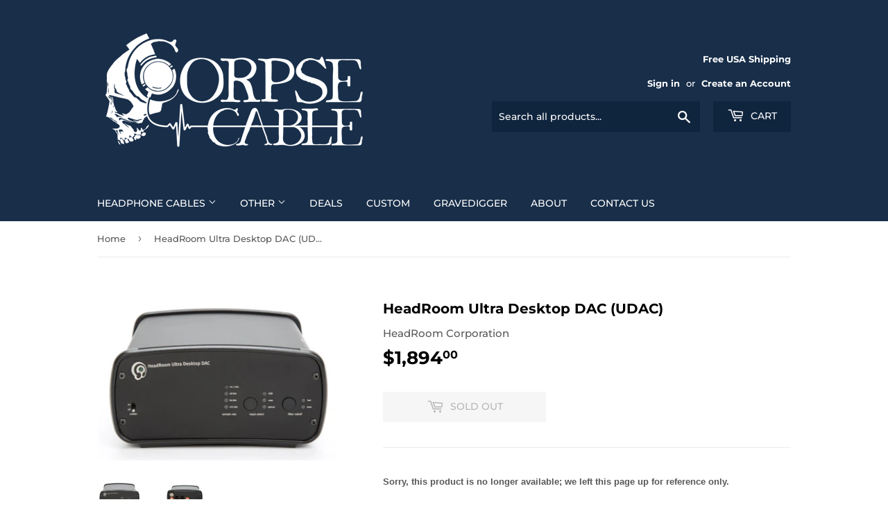

--- FILE ---
content_type: text/html; charset=utf-8
request_url: https://corpsecable.com/en-au/products/headroom-ultra-desktop-dac-udac
body_size: 25708
content:
<!doctype html>
<!--[if lt IE 7]><html class="no-js lt-ie9 lt-ie8 lt-ie7" lang="en"> <![endif]-->
<!--[if IE 7]><html class="no-js lt-ie9 lt-ie8" lang="en"> <![endif]-->
<!--[if IE 8]><html class="no-js lt-ie9" lang="en"> <![endif]-->
<!--[if IE 9 ]><html class="ie9 no-js"> <![endif]-->
<!--[if (gt IE 9)|!(IE)]><!--> <html class="no-touch no-js"> <!--<![endif]-->
<head>
  <script>(function(H){H.className=H.className.replace(/\bno-js\b/,'js')})(document.documentElement)</script>
  <!-- Basic page needs ================================================== -->
  <meta charset="utf-8">
  <meta http-equiv="X-UA-Compatible" content="IE=edge,chrome=1">

  
  <link rel="shortcut icon" href="//corpsecable.com/cdn/shop/files/FaviconSkull_c9e95428-9dcc-4576-b009-866ce3384fea_32x32.jpg?v=1743999796" type="image/png" />
  

  <!-- Title and description ================================================== -->
  <title>
  HeadRoom Ultra Desktop DAC (UDAC) &ndash; Corpse Cable
  </title>

  
    <meta name="description" content="Sorry, this product is no longer available; we left this page up for reference only. An exquisitely liquid, organic and transparent audiophile experience awaits with this state-of-the-art Digital to Analog Converter. The Ultra Desktop DAC [aka &#39;The UDAC&#39;] is a true balanced &#39;differential drive&#39; design engineered around">
  

  <!-- Product meta ================================================== -->
  <!-- /snippets/social-meta-tags.liquid -->




<meta property="og:site_name" content="Corpse Cable">
<meta property="og:url" content="https://corpsecable.com/en-au/products/headroom-ultra-desktop-dac-udac">
<meta property="og:title" content="HeadRoom Ultra Desktop DAC (UDAC)">
<meta property="og:type" content="product">
<meta property="og:description" content="Sorry, this product is no longer available; we left this page up for reference only. An exquisitely liquid, organic and transparent audiophile experience awaits with this state-of-the-art Digital to Analog Converter. The Ultra Desktop DAC [aka &#39;The UDAC&#39;] is a true balanced &#39;differential drive&#39; design engineered around">

  <meta property="og:price:amount" content="1,894.00">
  <meta property="og:price:currency" content="USD">

<meta property="og:image" content="http://corpsecable.com/cdn/shop/products/IMG_9314_1200x1200.jpg?v=1607494844"><meta property="og:image" content="http://corpsecable.com/cdn/shop/products/IMG_9315_1200x1200.jpg?v=1606806234">
<meta property="og:image:secure_url" content="https://corpsecable.com/cdn/shop/products/IMG_9314_1200x1200.jpg?v=1607494844"><meta property="og:image:secure_url" content="https://corpsecable.com/cdn/shop/products/IMG_9315_1200x1200.jpg?v=1606806234">


<meta name="twitter:card" content="summary_large_image">
<meta name="twitter:title" content="HeadRoom Ultra Desktop DAC (UDAC)">
<meta name="twitter:description" content="Sorry, this product is no longer available; we left this page up for reference only. An exquisitely liquid, organic and transparent audiophile experience awaits with this state-of-the-art Digital to Analog Converter. The Ultra Desktop DAC [aka &#39;The UDAC&#39;] is a true balanced &#39;differential drive&#39; design engineered around">


  <!-- Helpers ================================================== -->
  <link rel="canonical" href="https://corpsecable.com/en-au/products/headroom-ultra-desktop-dac-udac">
  <meta name="viewport" content="width=device-width,initial-scale=1">

  <!-- CSS ================================================== -->
  <link href="//corpsecable.com/cdn/shop/t/16/assets/theme.scss.css?v=166920746370317085261767748562" rel="stylesheet" type="text/css" media="all" />

  <!-- Header hook for plugins ================================================== -->
  <script>window.performance && window.performance.mark && window.performance.mark('shopify.content_for_header.start');</script><meta name="google-site-verification" content="dx2bmLCVGfOQui00KSJHvRTXQPOSMlgzkrM2asEhhLQ">
<meta id="shopify-digital-wallet" name="shopify-digital-wallet" content="/23774957/digital_wallets/dialog">
<meta name="shopify-checkout-api-token" content="314856303ae58f408809508c084afe17">
<meta id="in-context-paypal-metadata" data-shop-id="23774957" data-venmo-supported="false" data-environment="production" data-locale="en_US" data-paypal-v4="true" data-currency="AUD">
<link rel="alternate" hreflang="x-default" href="https://corpsecable.com/products/headroom-ultra-desktop-dac-udac">
<link rel="alternate" hreflang="en" href="https://corpsecable.com/products/headroom-ultra-desktop-dac-udac">
<link rel="alternate" hreflang="en-CA" href="https://corpsecable.com/en-ca/products/headroom-ultra-desktop-dac-udac">
<link rel="alternate" hreflang="en-AU" href="https://corpsecable.com/en-au/products/headroom-ultra-desktop-dac-udac">
<link rel="alternate" type="application/json+oembed" href="https://corpsecable.com/en-au/products/headroom-ultra-desktop-dac-udac.oembed">
<script async="async" src="/checkouts/internal/preloads.js?locale=en-AU"></script>
<link rel="preconnect" href="https://shop.app" crossorigin="anonymous">
<script async="async" src="https://shop.app/checkouts/internal/preloads.js?locale=en-AU&shop_id=23774957" crossorigin="anonymous"></script>
<script id="apple-pay-shop-capabilities" type="application/json">{"shopId":23774957,"countryCode":"US","currencyCode":"AUD","merchantCapabilities":["supports3DS"],"merchantId":"gid:\/\/shopify\/Shop\/23774957","merchantName":"Corpse Cable","requiredBillingContactFields":["postalAddress","email"],"requiredShippingContactFields":["postalAddress","email"],"shippingType":"shipping","supportedNetworks":["visa","masterCard","amex","discover","elo","jcb"],"total":{"type":"pending","label":"Corpse Cable","amount":"1.00"},"shopifyPaymentsEnabled":true,"supportsSubscriptions":true}</script>
<script id="shopify-features" type="application/json">{"accessToken":"314856303ae58f408809508c084afe17","betas":["rich-media-storefront-analytics"],"domain":"corpsecable.com","predictiveSearch":true,"shopId":23774957,"locale":"en"}</script>
<script>var Shopify = Shopify || {};
Shopify.shop = "corpse-cable.myshopify.com";
Shopify.locale = "en";
Shopify.currency = {"active":"AUD","rate":"1.45765165"};
Shopify.country = "AU";
Shopify.theme = {"name":"CORPSE GRAVEDIGGER","id":128664371400,"schema_name":"Supply","schema_version":"6.0.1","theme_store_id":679,"role":"main"};
Shopify.theme.handle = "null";
Shopify.theme.style = {"id":null,"handle":null};
Shopify.cdnHost = "corpsecable.com/cdn";
Shopify.routes = Shopify.routes || {};
Shopify.routes.root = "/en-au/";</script>
<script type="module">!function(o){(o.Shopify=o.Shopify||{}).modules=!0}(window);</script>
<script>!function(o){function n(){var o=[];function n(){o.push(Array.prototype.slice.apply(arguments))}return n.q=o,n}var t=o.Shopify=o.Shopify||{};t.loadFeatures=n(),t.autoloadFeatures=n()}(window);</script>
<script>
  window.ShopifyPay = window.ShopifyPay || {};
  window.ShopifyPay.apiHost = "shop.app\/pay";
  window.ShopifyPay.redirectState = null;
</script>
<script id="shop-js-analytics" type="application/json">{"pageType":"product"}</script>
<script defer="defer" async type="module" src="//corpsecable.com/cdn/shopifycloud/shop-js/modules/v2/client.init-shop-cart-sync_BN7fPSNr.en.esm.js"></script>
<script defer="defer" async type="module" src="//corpsecable.com/cdn/shopifycloud/shop-js/modules/v2/chunk.common_Cbph3Kss.esm.js"></script>
<script defer="defer" async type="module" src="//corpsecable.com/cdn/shopifycloud/shop-js/modules/v2/chunk.modal_DKumMAJ1.esm.js"></script>
<script type="module">
  await import("//corpsecable.com/cdn/shopifycloud/shop-js/modules/v2/client.init-shop-cart-sync_BN7fPSNr.en.esm.js");
await import("//corpsecable.com/cdn/shopifycloud/shop-js/modules/v2/chunk.common_Cbph3Kss.esm.js");
await import("//corpsecable.com/cdn/shopifycloud/shop-js/modules/v2/chunk.modal_DKumMAJ1.esm.js");

  window.Shopify.SignInWithShop?.initShopCartSync?.({"fedCMEnabled":true,"windoidEnabled":true});

</script>
<script>
  window.Shopify = window.Shopify || {};
  if (!window.Shopify.featureAssets) window.Shopify.featureAssets = {};
  window.Shopify.featureAssets['shop-js'] = {"shop-cart-sync":["modules/v2/client.shop-cart-sync_CJVUk8Jm.en.esm.js","modules/v2/chunk.common_Cbph3Kss.esm.js","modules/v2/chunk.modal_DKumMAJ1.esm.js"],"init-fed-cm":["modules/v2/client.init-fed-cm_7Fvt41F4.en.esm.js","modules/v2/chunk.common_Cbph3Kss.esm.js","modules/v2/chunk.modal_DKumMAJ1.esm.js"],"init-shop-email-lookup-coordinator":["modules/v2/client.init-shop-email-lookup-coordinator_Cc088_bR.en.esm.js","modules/v2/chunk.common_Cbph3Kss.esm.js","modules/v2/chunk.modal_DKumMAJ1.esm.js"],"init-windoid":["modules/v2/client.init-windoid_hPopwJRj.en.esm.js","modules/v2/chunk.common_Cbph3Kss.esm.js","modules/v2/chunk.modal_DKumMAJ1.esm.js"],"shop-button":["modules/v2/client.shop-button_B0jaPSNF.en.esm.js","modules/v2/chunk.common_Cbph3Kss.esm.js","modules/v2/chunk.modal_DKumMAJ1.esm.js"],"shop-cash-offers":["modules/v2/client.shop-cash-offers_DPIskqss.en.esm.js","modules/v2/chunk.common_Cbph3Kss.esm.js","modules/v2/chunk.modal_DKumMAJ1.esm.js"],"shop-toast-manager":["modules/v2/client.shop-toast-manager_CK7RT69O.en.esm.js","modules/v2/chunk.common_Cbph3Kss.esm.js","modules/v2/chunk.modal_DKumMAJ1.esm.js"],"init-shop-cart-sync":["modules/v2/client.init-shop-cart-sync_BN7fPSNr.en.esm.js","modules/v2/chunk.common_Cbph3Kss.esm.js","modules/v2/chunk.modal_DKumMAJ1.esm.js"],"init-customer-accounts-sign-up":["modules/v2/client.init-customer-accounts-sign-up_CfPf4CXf.en.esm.js","modules/v2/client.shop-login-button_DeIztwXF.en.esm.js","modules/v2/chunk.common_Cbph3Kss.esm.js","modules/v2/chunk.modal_DKumMAJ1.esm.js"],"pay-button":["modules/v2/client.pay-button_CgIwFSYN.en.esm.js","modules/v2/chunk.common_Cbph3Kss.esm.js","modules/v2/chunk.modal_DKumMAJ1.esm.js"],"init-customer-accounts":["modules/v2/client.init-customer-accounts_DQ3x16JI.en.esm.js","modules/v2/client.shop-login-button_DeIztwXF.en.esm.js","modules/v2/chunk.common_Cbph3Kss.esm.js","modules/v2/chunk.modal_DKumMAJ1.esm.js"],"avatar":["modules/v2/client.avatar_BTnouDA3.en.esm.js"],"init-shop-for-new-customer-accounts":["modules/v2/client.init-shop-for-new-customer-accounts_CsZy_esa.en.esm.js","modules/v2/client.shop-login-button_DeIztwXF.en.esm.js","modules/v2/chunk.common_Cbph3Kss.esm.js","modules/v2/chunk.modal_DKumMAJ1.esm.js"],"shop-follow-button":["modules/v2/client.shop-follow-button_BRMJjgGd.en.esm.js","modules/v2/chunk.common_Cbph3Kss.esm.js","modules/v2/chunk.modal_DKumMAJ1.esm.js"],"checkout-modal":["modules/v2/client.checkout-modal_B9Drz_yf.en.esm.js","modules/v2/chunk.common_Cbph3Kss.esm.js","modules/v2/chunk.modal_DKumMAJ1.esm.js"],"shop-login-button":["modules/v2/client.shop-login-button_DeIztwXF.en.esm.js","modules/v2/chunk.common_Cbph3Kss.esm.js","modules/v2/chunk.modal_DKumMAJ1.esm.js"],"lead-capture":["modules/v2/client.lead-capture_DXYzFM3R.en.esm.js","modules/v2/chunk.common_Cbph3Kss.esm.js","modules/v2/chunk.modal_DKumMAJ1.esm.js"],"shop-login":["modules/v2/client.shop-login_CA5pJqmO.en.esm.js","modules/v2/chunk.common_Cbph3Kss.esm.js","modules/v2/chunk.modal_DKumMAJ1.esm.js"],"payment-terms":["modules/v2/client.payment-terms_BxzfvcZJ.en.esm.js","modules/v2/chunk.common_Cbph3Kss.esm.js","modules/v2/chunk.modal_DKumMAJ1.esm.js"]};
</script>
<script id="__st">var __st={"a":23774957,"offset":-25200,"reqid":"1194a132-c3a4-4519-b2b4-dacdcaaf6999-1769879420","pageurl":"corpsecable.com\/en-au\/products\/headroom-ultra-desktop-dac-udac","u":"b3e596af944a","p":"product","rtyp":"product","rid":3957833072734};</script>
<script>window.ShopifyPaypalV4VisibilityTracking = true;</script>
<script id="captcha-bootstrap">!function(){'use strict';const t='contact',e='account',n='new_comment',o=[[t,t],['blogs',n],['comments',n],[t,'customer']],c=[[e,'customer_login'],[e,'guest_login'],[e,'recover_customer_password'],[e,'create_customer']],r=t=>t.map((([t,e])=>`form[action*='/${t}']:not([data-nocaptcha='true']) input[name='form_type'][value='${e}']`)).join(','),a=t=>()=>t?[...document.querySelectorAll(t)].map((t=>t.form)):[];function s(){const t=[...o],e=r(t);return a(e)}const i='password',u='form_key',d=['recaptcha-v3-token','g-recaptcha-response','h-captcha-response',i],f=()=>{try{return window.sessionStorage}catch{return}},m='__shopify_v',_=t=>t.elements[u];function p(t,e,n=!1){try{const o=window.sessionStorage,c=JSON.parse(o.getItem(e)),{data:r}=function(t){const{data:e,action:n}=t;return t[m]||n?{data:e,action:n}:{data:t,action:n}}(c);for(const[e,n]of Object.entries(r))t.elements[e]&&(t.elements[e].value=n);n&&o.removeItem(e)}catch(o){console.error('form repopulation failed',{error:o})}}const l='form_type',E='cptcha';function T(t){t.dataset[E]=!0}const w=window,h=w.document,L='Shopify',v='ce_forms',y='captcha';let A=!1;((t,e)=>{const n=(g='f06e6c50-85a8-45c8-87d0-21a2b65856fe',I='https://cdn.shopify.com/shopifycloud/storefront-forms-hcaptcha/ce_storefront_forms_captcha_hcaptcha.v1.5.2.iife.js',D={infoText:'Protected by hCaptcha',privacyText:'Privacy',termsText:'Terms'},(t,e,n)=>{const o=w[L][v],c=o.bindForm;if(c)return c(t,g,e,D).then(n);var r;o.q.push([[t,g,e,D],n]),r=I,A||(h.body.append(Object.assign(h.createElement('script'),{id:'captcha-provider',async:!0,src:r})),A=!0)});var g,I,D;w[L]=w[L]||{},w[L][v]=w[L][v]||{},w[L][v].q=[],w[L][y]=w[L][y]||{},w[L][y].protect=function(t,e){n(t,void 0,e),T(t)},Object.freeze(w[L][y]),function(t,e,n,w,h,L){const[v,y,A,g]=function(t,e,n){const i=e?o:[],u=t?c:[],d=[...i,...u],f=r(d),m=r(i),_=r(d.filter((([t,e])=>n.includes(e))));return[a(f),a(m),a(_),s()]}(w,h,L),I=t=>{const e=t.target;return e instanceof HTMLFormElement?e:e&&e.form},D=t=>v().includes(t);t.addEventListener('submit',(t=>{const e=I(t);if(!e)return;const n=D(e)&&!e.dataset.hcaptchaBound&&!e.dataset.recaptchaBound,o=_(e),c=g().includes(e)&&(!o||!o.value);(n||c)&&t.preventDefault(),c&&!n&&(function(t){try{if(!f())return;!function(t){const e=f();if(!e)return;const n=_(t);if(!n)return;const o=n.value;o&&e.removeItem(o)}(t);const e=Array.from(Array(32),(()=>Math.random().toString(36)[2])).join('');!function(t,e){_(t)||t.append(Object.assign(document.createElement('input'),{type:'hidden',name:u})),t.elements[u].value=e}(t,e),function(t,e){const n=f();if(!n)return;const o=[...t.querySelectorAll(`input[type='${i}']`)].map((({name:t})=>t)),c=[...d,...o],r={};for(const[a,s]of new FormData(t).entries())c.includes(a)||(r[a]=s);n.setItem(e,JSON.stringify({[m]:1,action:t.action,data:r}))}(t,e)}catch(e){console.error('failed to persist form',e)}}(e),e.submit())}));const S=(t,e)=>{t&&!t.dataset[E]&&(n(t,e.some((e=>e===t))),T(t))};for(const o of['focusin','change'])t.addEventListener(o,(t=>{const e=I(t);D(e)&&S(e,y())}));const B=e.get('form_key'),M=e.get(l),P=B&&M;t.addEventListener('DOMContentLoaded',(()=>{const t=y();if(P)for(const e of t)e.elements[l].value===M&&p(e,B);[...new Set([...A(),...v().filter((t=>'true'===t.dataset.shopifyCaptcha))])].forEach((e=>S(e,t)))}))}(h,new URLSearchParams(w.location.search),n,t,e,['guest_login'])})(!0,!0)}();</script>
<script integrity="sha256-4kQ18oKyAcykRKYeNunJcIwy7WH5gtpwJnB7kiuLZ1E=" data-source-attribution="shopify.loadfeatures" defer="defer" src="//corpsecable.com/cdn/shopifycloud/storefront/assets/storefront/load_feature-a0a9edcb.js" crossorigin="anonymous"></script>
<script crossorigin="anonymous" defer="defer" src="//corpsecable.com/cdn/shopifycloud/storefront/assets/shopify_pay/storefront-65b4c6d7.js?v=20250812"></script>
<script data-source-attribution="shopify.dynamic_checkout.dynamic.init">var Shopify=Shopify||{};Shopify.PaymentButton=Shopify.PaymentButton||{isStorefrontPortableWallets:!0,init:function(){window.Shopify.PaymentButton.init=function(){};var t=document.createElement("script");t.src="https://corpsecable.com/cdn/shopifycloud/portable-wallets/latest/portable-wallets.en.js",t.type="module",document.head.appendChild(t)}};
</script>
<script data-source-attribution="shopify.dynamic_checkout.buyer_consent">
  function portableWalletsHideBuyerConsent(e){var t=document.getElementById("shopify-buyer-consent"),n=document.getElementById("shopify-subscription-policy-button");t&&n&&(t.classList.add("hidden"),t.setAttribute("aria-hidden","true"),n.removeEventListener("click",e))}function portableWalletsShowBuyerConsent(e){var t=document.getElementById("shopify-buyer-consent"),n=document.getElementById("shopify-subscription-policy-button");t&&n&&(t.classList.remove("hidden"),t.removeAttribute("aria-hidden"),n.addEventListener("click",e))}window.Shopify?.PaymentButton&&(window.Shopify.PaymentButton.hideBuyerConsent=portableWalletsHideBuyerConsent,window.Shopify.PaymentButton.showBuyerConsent=portableWalletsShowBuyerConsent);
</script>
<script>
  function portableWalletsCleanup(e){e&&e.src&&console.error("Failed to load portable wallets script "+e.src);var t=document.querySelectorAll("shopify-accelerated-checkout .shopify-payment-button__skeleton, shopify-accelerated-checkout-cart .wallet-cart-button__skeleton"),e=document.getElementById("shopify-buyer-consent");for(let e=0;e<t.length;e++)t[e].remove();e&&e.remove()}function portableWalletsNotLoadedAsModule(e){e instanceof ErrorEvent&&"string"==typeof e.message&&e.message.includes("import.meta")&&"string"==typeof e.filename&&e.filename.includes("portable-wallets")&&(window.removeEventListener("error",portableWalletsNotLoadedAsModule),window.Shopify.PaymentButton.failedToLoad=e,"loading"===document.readyState?document.addEventListener("DOMContentLoaded",window.Shopify.PaymentButton.init):window.Shopify.PaymentButton.init())}window.addEventListener("error",portableWalletsNotLoadedAsModule);
</script>

<script type="module" src="https://corpsecable.com/cdn/shopifycloud/portable-wallets/latest/portable-wallets.en.js" onError="portableWalletsCleanup(this)" crossorigin="anonymous"></script>
<script nomodule>
  document.addEventListener("DOMContentLoaded", portableWalletsCleanup);
</script>

<link id="shopify-accelerated-checkout-styles" rel="stylesheet" media="screen" href="https://corpsecable.com/cdn/shopifycloud/portable-wallets/latest/accelerated-checkout-backwards-compat.css" crossorigin="anonymous">
<style id="shopify-accelerated-checkout-cart">
        #shopify-buyer-consent {
  margin-top: 1em;
  display: inline-block;
  width: 100%;
}

#shopify-buyer-consent.hidden {
  display: none;
}

#shopify-subscription-policy-button {
  background: none;
  border: none;
  padding: 0;
  text-decoration: underline;
  font-size: inherit;
  cursor: pointer;
}

#shopify-subscription-policy-button::before {
  box-shadow: none;
}

      </style>

<script>window.performance && window.performance.mark && window.performance.mark('shopify.content_for_header.end');</script>

  

<!--[if lt IE 9]>
<script src="//cdnjs.cloudflare.com/ajax/libs/html5shiv/3.7.2/html5shiv.min.js" type="text/javascript"></script>
<![endif]-->
<!--[if (lte IE 9) ]><script src="//corpsecable.com/cdn/shop/t/16/assets/match-media.min.js?v=2278" type="text/javascript"></script><![endif]-->


  
  

  <script src="//corpsecable.com/cdn/shop/t/16/assets/jquery-2.2.3.min.js?v=58211863146907186831646754610" type="text/javascript"></script>

  <!--[if (gt IE 9)|!(IE)]><!--><script src="//corpsecable.com/cdn/shop/t/16/assets/lazysizes.min.js?v=8147953233334221341646754611" async="async"></script><!--<![endif]-->
  <!--[if lte IE 9]><script src="//corpsecable.com/cdn/shop/t/16/assets/lazysizes.min.js?v=8147953233334221341646754611"></script><![endif]-->

  <!--[if (gt IE 9)|!(IE)]><!--><script src="//corpsecable.com/cdn/shop/t/16/assets/vendor.js?v=139556961657742901381646754615" defer="defer"></script><!--<![endif]-->
  <!--[if lte IE 9]><script src="//corpsecable.com/cdn/shop/t/16/assets/vendor.js?v=139556961657742901381646754615"></script><![endif]-->

  <!--[if (gt IE 9)|!(IE)]><!--><script src="//corpsecable.com/cdn/shop/t/16/assets/theme.js?v=44978732929227116001646754624" defer="defer"></script><!--<![endif]-->
  <!--[if lte IE 9]><script src="//corpsecable.com/cdn/shop/t/16/assets/theme.js?v=44978732929227116001646754624"></script><![endif]-->


<link href="https://monorail-edge.shopifysvc.com" rel="dns-prefetch">
<script>(function(){if ("sendBeacon" in navigator && "performance" in window) {try {var session_token_from_headers = performance.getEntriesByType('navigation')[0].serverTiming.find(x => x.name == '_s').description;} catch {var session_token_from_headers = undefined;}var session_cookie_matches = document.cookie.match(/_shopify_s=([^;]*)/);var session_token_from_cookie = session_cookie_matches && session_cookie_matches.length === 2 ? session_cookie_matches[1] : "";var session_token = session_token_from_headers || session_token_from_cookie || "";function handle_abandonment_event(e) {var entries = performance.getEntries().filter(function(entry) {return /monorail-edge.shopifysvc.com/.test(entry.name);});if (!window.abandonment_tracked && entries.length === 0) {window.abandonment_tracked = true;var currentMs = Date.now();var navigation_start = performance.timing.navigationStart;var payload = {shop_id: 23774957,url: window.location.href,navigation_start,duration: currentMs - navigation_start,session_token,page_type: "product"};window.navigator.sendBeacon("https://monorail-edge.shopifysvc.com/v1/produce", JSON.stringify({schema_id: "online_store_buyer_site_abandonment/1.1",payload: payload,metadata: {event_created_at_ms: currentMs,event_sent_at_ms: currentMs}}));}}window.addEventListener('pagehide', handle_abandonment_event);}}());</script>
<script id="web-pixels-manager-setup">(function e(e,d,r,n,o){if(void 0===o&&(o={}),!Boolean(null===(a=null===(i=window.Shopify)||void 0===i?void 0:i.analytics)||void 0===a?void 0:a.replayQueue)){var i,a;window.Shopify=window.Shopify||{};var t=window.Shopify;t.analytics=t.analytics||{};var s=t.analytics;s.replayQueue=[],s.publish=function(e,d,r){return s.replayQueue.push([e,d,r]),!0};try{self.performance.mark("wpm:start")}catch(e){}var l=function(){var e={modern:/Edge?\/(1{2}[4-9]|1[2-9]\d|[2-9]\d{2}|\d{4,})\.\d+(\.\d+|)|Firefox\/(1{2}[4-9]|1[2-9]\d|[2-9]\d{2}|\d{4,})\.\d+(\.\d+|)|Chrom(ium|e)\/(9{2}|\d{3,})\.\d+(\.\d+|)|(Maci|X1{2}).+ Version\/(15\.\d+|(1[6-9]|[2-9]\d|\d{3,})\.\d+)([,.]\d+|)( \(\w+\)|)( Mobile\/\w+|) Safari\/|Chrome.+OPR\/(9{2}|\d{3,})\.\d+\.\d+|(CPU[ +]OS|iPhone[ +]OS|CPU[ +]iPhone|CPU IPhone OS|CPU iPad OS)[ +]+(15[._]\d+|(1[6-9]|[2-9]\d|\d{3,})[._]\d+)([._]\d+|)|Android:?[ /-](13[3-9]|1[4-9]\d|[2-9]\d{2}|\d{4,})(\.\d+|)(\.\d+|)|Android.+Firefox\/(13[5-9]|1[4-9]\d|[2-9]\d{2}|\d{4,})\.\d+(\.\d+|)|Android.+Chrom(ium|e)\/(13[3-9]|1[4-9]\d|[2-9]\d{2}|\d{4,})\.\d+(\.\d+|)|SamsungBrowser\/([2-9]\d|\d{3,})\.\d+/,legacy:/Edge?\/(1[6-9]|[2-9]\d|\d{3,})\.\d+(\.\d+|)|Firefox\/(5[4-9]|[6-9]\d|\d{3,})\.\d+(\.\d+|)|Chrom(ium|e)\/(5[1-9]|[6-9]\d|\d{3,})\.\d+(\.\d+|)([\d.]+$|.*Safari\/(?![\d.]+ Edge\/[\d.]+$))|(Maci|X1{2}).+ Version\/(10\.\d+|(1[1-9]|[2-9]\d|\d{3,})\.\d+)([,.]\d+|)( \(\w+\)|)( Mobile\/\w+|) Safari\/|Chrome.+OPR\/(3[89]|[4-9]\d|\d{3,})\.\d+\.\d+|(CPU[ +]OS|iPhone[ +]OS|CPU[ +]iPhone|CPU IPhone OS|CPU iPad OS)[ +]+(10[._]\d+|(1[1-9]|[2-9]\d|\d{3,})[._]\d+)([._]\d+|)|Android:?[ /-](13[3-9]|1[4-9]\d|[2-9]\d{2}|\d{4,})(\.\d+|)(\.\d+|)|Mobile Safari.+OPR\/([89]\d|\d{3,})\.\d+\.\d+|Android.+Firefox\/(13[5-9]|1[4-9]\d|[2-9]\d{2}|\d{4,})\.\d+(\.\d+|)|Android.+Chrom(ium|e)\/(13[3-9]|1[4-9]\d|[2-9]\d{2}|\d{4,})\.\d+(\.\d+|)|Android.+(UC? ?Browser|UCWEB|U3)[ /]?(15\.([5-9]|\d{2,})|(1[6-9]|[2-9]\d|\d{3,})\.\d+)\.\d+|SamsungBrowser\/(5\.\d+|([6-9]|\d{2,})\.\d+)|Android.+MQ{2}Browser\/(14(\.(9|\d{2,})|)|(1[5-9]|[2-9]\d|\d{3,})(\.\d+|))(\.\d+|)|K[Aa][Ii]OS\/(3\.\d+|([4-9]|\d{2,})\.\d+)(\.\d+|)/},d=e.modern,r=e.legacy,n=navigator.userAgent;return n.match(d)?"modern":n.match(r)?"legacy":"unknown"}(),u="modern"===l?"modern":"legacy",c=(null!=n?n:{modern:"",legacy:""})[u],f=function(e){return[e.baseUrl,"/wpm","/b",e.hashVersion,"modern"===e.buildTarget?"m":"l",".js"].join("")}({baseUrl:d,hashVersion:r,buildTarget:u}),m=function(e){var d=e.version,r=e.bundleTarget,n=e.surface,o=e.pageUrl,i=e.monorailEndpoint;return{emit:function(e){var a=e.status,t=e.errorMsg,s=(new Date).getTime(),l=JSON.stringify({metadata:{event_sent_at_ms:s},events:[{schema_id:"web_pixels_manager_load/3.1",payload:{version:d,bundle_target:r,page_url:o,status:a,surface:n,error_msg:t},metadata:{event_created_at_ms:s}}]});if(!i)return console&&console.warn&&console.warn("[Web Pixels Manager] No Monorail endpoint provided, skipping logging."),!1;try{return self.navigator.sendBeacon.bind(self.navigator)(i,l)}catch(e){}var u=new XMLHttpRequest;try{return u.open("POST",i,!0),u.setRequestHeader("Content-Type","text/plain"),u.send(l),!0}catch(e){return console&&console.warn&&console.warn("[Web Pixels Manager] Got an unhandled error while logging to Monorail."),!1}}}}({version:r,bundleTarget:l,surface:e.surface,pageUrl:self.location.href,monorailEndpoint:e.monorailEndpoint});try{o.browserTarget=l,function(e){var d=e.src,r=e.async,n=void 0===r||r,o=e.onload,i=e.onerror,a=e.sri,t=e.scriptDataAttributes,s=void 0===t?{}:t,l=document.createElement("script"),u=document.querySelector("head"),c=document.querySelector("body");if(l.async=n,l.src=d,a&&(l.integrity=a,l.crossOrigin="anonymous"),s)for(var f in s)if(Object.prototype.hasOwnProperty.call(s,f))try{l.dataset[f]=s[f]}catch(e){}if(o&&l.addEventListener("load",o),i&&l.addEventListener("error",i),u)u.appendChild(l);else{if(!c)throw new Error("Did not find a head or body element to append the script");c.appendChild(l)}}({src:f,async:!0,onload:function(){if(!function(){var e,d;return Boolean(null===(d=null===(e=window.Shopify)||void 0===e?void 0:e.analytics)||void 0===d?void 0:d.initialized)}()){var d=window.webPixelsManager.init(e)||void 0;if(d){var r=window.Shopify.analytics;r.replayQueue.forEach((function(e){var r=e[0],n=e[1],o=e[2];d.publishCustomEvent(r,n,o)})),r.replayQueue=[],r.publish=d.publishCustomEvent,r.visitor=d.visitor,r.initialized=!0}}},onerror:function(){return m.emit({status:"failed",errorMsg:"".concat(f," has failed to load")})},sri:function(e){var d=/^sha384-[A-Za-z0-9+/=]+$/;return"string"==typeof e&&d.test(e)}(c)?c:"",scriptDataAttributes:o}),m.emit({status:"loading"})}catch(e){m.emit({status:"failed",errorMsg:(null==e?void 0:e.message)||"Unknown error"})}}})({shopId: 23774957,storefrontBaseUrl: "https://corpsecable.com",extensionsBaseUrl: "https://extensions.shopifycdn.com/cdn/shopifycloud/web-pixels-manager",monorailEndpoint: "https://monorail-edge.shopifysvc.com/unstable/produce_batch",surface: "storefront-renderer",enabledBetaFlags: ["2dca8a86"],webPixelsConfigList: [{"id":"979697864","configuration":"{\"config\":\"{\\\"google_tag_ids\\\":[\\\"GT-WF7NQ5JT\\\"],\\\"target_country\\\":\\\"ZZ\\\",\\\"gtag_events\\\":[{\\\"type\\\":\\\"view_item\\\",\\\"action_label\\\":\\\"MC-0B6SNPRKHJ\\\"},{\\\"type\\\":\\\"purchase\\\",\\\"action_label\\\":\\\"MC-0B6SNPRKHJ\\\"},{\\\"type\\\":\\\"page_view\\\",\\\"action_label\\\":\\\"MC-0B6SNPRKHJ\\\"}],\\\"enable_monitoring_mode\\\":false}\"}","eventPayloadVersion":"v1","runtimeContext":"OPEN","scriptVersion":"b2a88bafab3e21179ed38636efcd8a93","type":"APP","apiClientId":1780363,"privacyPurposes":[],"dataSharingAdjustments":{"protectedCustomerApprovalScopes":["read_customer_address","read_customer_email","read_customer_name","read_customer_personal_data","read_customer_phone"]}},{"id":"shopify-app-pixel","configuration":"{}","eventPayloadVersion":"v1","runtimeContext":"STRICT","scriptVersion":"0450","apiClientId":"shopify-pixel","type":"APP","privacyPurposes":["ANALYTICS","MARKETING"]},{"id":"shopify-custom-pixel","eventPayloadVersion":"v1","runtimeContext":"LAX","scriptVersion":"0450","apiClientId":"shopify-pixel","type":"CUSTOM","privacyPurposes":["ANALYTICS","MARKETING"]}],isMerchantRequest: false,initData: {"shop":{"name":"Corpse Cable","paymentSettings":{"currencyCode":"USD"},"myshopifyDomain":"corpse-cable.myshopify.com","countryCode":"US","storefrontUrl":"https:\/\/corpsecable.com\/en-au"},"customer":null,"cart":null,"checkout":null,"productVariants":[{"price":{"amount":1894.0,"currencyCode":"AUD"},"product":{"title":"HeadRoom Ultra Desktop DAC (UDAC)","vendor":"HeadRoom Corporation","id":"3957833072734","untranslatedTitle":"HeadRoom Ultra Desktop DAC (UDAC)","url":"\/en-au\/products\/headroom-ultra-desktop-dac-udac","type":"Amplifier"},"id":"29492326924382","image":{"src":"\/\/corpsecable.com\/cdn\/shop\/products\/IMG_9314.jpg?v=1607494844"},"sku":"","title":"Default Title","untranslatedTitle":"Default Title"}],"purchasingCompany":null},},"https://corpsecable.com/cdn","1d2a099fw23dfb22ep557258f5m7a2edbae",{"modern":"","legacy":""},{"shopId":"23774957","storefrontBaseUrl":"https:\/\/corpsecable.com","extensionBaseUrl":"https:\/\/extensions.shopifycdn.com\/cdn\/shopifycloud\/web-pixels-manager","surface":"storefront-renderer","enabledBetaFlags":"[\"2dca8a86\"]","isMerchantRequest":"false","hashVersion":"1d2a099fw23dfb22ep557258f5m7a2edbae","publish":"custom","events":"[[\"page_viewed\",{}],[\"product_viewed\",{\"productVariant\":{\"price\":{\"amount\":1894.0,\"currencyCode\":\"AUD\"},\"product\":{\"title\":\"HeadRoom Ultra Desktop DAC (UDAC)\",\"vendor\":\"HeadRoom Corporation\",\"id\":\"3957833072734\",\"untranslatedTitle\":\"HeadRoom Ultra Desktop DAC (UDAC)\",\"url\":\"\/en-au\/products\/headroom-ultra-desktop-dac-udac\",\"type\":\"Amplifier\"},\"id\":\"29492326924382\",\"image\":{\"src\":\"\/\/corpsecable.com\/cdn\/shop\/products\/IMG_9314.jpg?v=1607494844\"},\"sku\":\"\",\"title\":\"Default Title\",\"untranslatedTitle\":\"Default Title\"}}]]"});</script><script>
  window.ShopifyAnalytics = window.ShopifyAnalytics || {};
  window.ShopifyAnalytics.meta = window.ShopifyAnalytics.meta || {};
  window.ShopifyAnalytics.meta.currency = 'AUD';
  var meta = {"product":{"id":3957833072734,"gid":"gid:\/\/shopify\/Product\/3957833072734","vendor":"HeadRoom Corporation","type":"Amplifier","handle":"headroom-ultra-desktop-dac-udac","variants":[{"id":29492326924382,"price":189400,"name":"HeadRoom Ultra Desktop DAC (UDAC)","public_title":null,"sku":""}],"remote":false},"page":{"pageType":"product","resourceType":"product","resourceId":3957833072734,"requestId":"1194a132-c3a4-4519-b2b4-dacdcaaf6999-1769879420"}};
  for (var attr in meta) {
    window.ShopifyAnalytics.meta[attr] = meta[attr];
  }
</script>
<script class="analytics">
  (function () {
    var customDocumentWrite = function(content) {
      var jquery = null;

      if (window.jQuery) {
        jquery = window.jQuery;
      } else if (window.Checkout && window.Checkout.$) {
        jquery = window.Checkout.$;
      }

      if (jquery) {
        jquery('body').append(content);
      }
    };

    var hasLoggedConversion = function(token) {
      if (token) {
        return document.cookie.indexOf('loggedConversion=' + token) !== -1;
      }
      return false;
    }

    var setCookieIfConversion = function(token) {
      if (token) {
        var twoMonthsFromNow = new Date(Date.now());
        twoMonthsFromNow.setMonth(twoMonthsFromNow.getMonth() + 2);

        document.cookie = 'loggedConversion=' + token + '; expires=' + twoMonthsFromNow;
      }
    }

    var trekkie = window.ShopifyAnalytics.lib = window.trekkie = window.trekkie || [];
    if (trekkie.integrations) {
      return;
    }
    trekkie.methods = [
      'identify',
      'page',
      'ready',
      'track',
      'trackForm',
      'trackLink'
    ];
    trekkie.factory = function(method) {
      return function() {
        var args = Array.prototype.slice.call(arguments);
        args.unshift(method);
        trekkie.push(args);
        return trekkie;
      };
    };
    for (var i = 0; i < trekkie.methods.length; i++) {
      var key = trekkie.methods[i];
      trekkie[key] = trekkie.factory(key);
    }
    trekkie.load = function(config) {
      trekkie.config = config || {};
      trekkie.config.initialDocumentCookie = document.cookie;
      var first = document.getElementsByTagName('script')[0];
      var script = document.createElement('script');
      script.type = 'text/javascript';
      script.onerror = function(e) {
        var scriptFallback = document.createElement('script');
        scriptFallback.type = 'text/javascript';
        scriptFallback.onerror = function(error) {
                var Monorail = {
      produce: function produce(monorailDomain, schemaId, payload) {
        var currentMs = new Date().getTime();
        var event = {
          schema_id: schemaId,
          payload: payload,
          metadata: {
            event_created_at_ms: currentMs,
            event_sent_at_ms: currentMs
          }
        };
        return Monorail.sendRequest("https://" + monorailDomain + "/v1/produce", JSON.stringify(event));
      },
      sendRequest: function sendRequest(endpointUrl, payload) {
        // Try the sendBeacon API
        if (window && window.navigator && typeof window.navigator.sendBeacon === 'function' && typeof window.Blob === 'function' && !Monorail.isIos12()) {
          var blobData = new window.Blob([payload], {
            type: 'text/plain'
          });

          if (window.navigator.sendBeacon(endpointUrl, blobData)) {
            return true;
          } // sendBeacon was not successful

        } // XHR beacon

        var xhr = new XMLHttpRequest();

        try {
          xhr.open('POST', endpointUrl);
          xhr.setRequestHeader('Content-Type', 'text/plain');
          xhr.send(payload);
        } catch (e) {
          console.log(e);
        }

        return false;
      },
      isIos12: function isIos12() {
        return window.navigator.userAgent.lastIndexOf('iPhone; CPU iPhone OS 12_') !== -1 || window.navigator.userAgent.lastIndexOf('iPad; CPU OS 12_') !== -1;
      }
    };
    Monorail.produce('monorail-edge.shopifysvc.com',
      'trekkie_storefront_load_errors/1.1',
      {shop_id: 23774957,
      theme_id: 128664371400,
      app_name: "storefront",
      context_url: window.location.href,
      source_url: "//corpsecable.com/cdn/s/trekkie.storefront.c59ea00e0474b293ae6629561379568a2d7c4bba.min.js"});

        };
        scriptFallback.async = true;
        scriptFallback.src = '//corpsecable.com/cdn/s/trekkie.storefront.c59ea00e0474b293ae6629561379568a2d7c4bba.min.js';
        first.parentNode.insertBefore(scriptFallback, first);
      };
      script.async = true;
      script.src = '//corpsecable.com/cdn/s/trekkie.storefront.c59ea00e0474b293ae6629561379568a2d7c4bba.min.js';
      first.parentNode.insertBefore(script, first);
    };
    trekkie.load(
      {"Trekkie":{"appName":"storefront","development":false,"defaultAttributes":{"shopId":23774957,"isMerchantRequest":null,"themeId":128664371400,"themeCityHash":"3581316268053331172","contentLanguage":"en","currency":"AUD","eventMetadataId":"ca2d59fd-659f-4bf3-bf13-d611f5f9246e"},"isServerSideCookieWritingEnabled":true,"monorailRegion":"shop_domain","enabledBetaFlags":["65f19447","b5387b81"]},"Session Attribution":{},"S2S":{"facebookCapiEnabled":false,"source":"trekkie-storefront-renderer","apiClientId":580111}}
    );

    var loaded = false;
    trekkie.ready(function() {
      if (loaded) return;
      loaded = true;

      window.ShopifyAnalytics.lib = window.trekkie;

      var originalDocumentWrite = document.write;
      document.write = customDocumentWrite;
      try { window.ShopifyAnalytics.merchantGoogleAnalytics.call(this); } catch(error) {};
      document.write = originalDocumentWrite;

      window.ShopifyAnalytics.lib.page(null,{"pageType":"product","resourceType":"product","resourceId":3957833072734,"requestId":"1194a132-c3a4-4519-b2b4-dacdcaaf6999-1769879420","shopifyEmitted":true});

      var match = window.location.pathname.match(/checkouts\/(.+)\/(thank_you|post_purchase)/)
      var token = match? match[1]: undefined;
      if (!hasLoggedConversion(token)) {
        setCookieIfConversion(token);
        window.ShopifyAnalytics.lib.track("Viewed Product",{"currency":"AUD","variantId":29492326924382,"productId":3957833072734,"productGid":"gid:\/\/shopify\/Product\/3957833072734","name":"HeadRoom Ultra Desktop DAC (UDAC)","price":"1894.00","sku":"","brand":"HeadRoom Corporation","variant":null,"category":"Amplifier","nonInteraction":true,"remote":false},undefined,undefined,{"shopifyEmitted":true});
      window.ShopifyAnalytics.lib.track("monorail:\/\/trekkie_storefront_viewed_product\/1.1",{"currency":"AUD","variantId":29492326924382,"productId":3957833072734,"productGid":"gid:\/\/shopify\/Product\/3957833072734","name":"HeadRoom Ultra Desktop DAC (UDAC)","price":"1894.00","sku":"","brand":"HeadRoom Corporation","variant":null,"category":"Amplifier","nonInteraction":true,"remote":false,"referer":"https:\/\/corpsecable.com\/en-au\/products\/headroom-ultra-desktop-dac-udac"});
      }
    });


        var eventsListenerScript = document.createElement('script');
        eventsListenerScript.async = true;
        eventsListenerScript.src = "//corpsecable.com/cdn/shopifycloud/storefront/assets/shop_events_listener-3da45d37.js";
        document.getElementsByTagName('head')[0].appendChild(eventsListenerScript);

})();</script>
<script
  defer
  src="https://corpsecable.com/cdn/shopifycloud/perf-kit/shopify-perf-kit-3.1.0.min.js"
  data-application="storefront-renderer"
  data-shop-id="23774957"
  data-render-region="gcp-us-central1"
  data-page-type="product"
  data-theme-instance-id="128664371400"
  data-theme-name="Supply"
  data-theme-version="6.0.1"
  data-monorail-region="shop_domain"
  data-resource-timing-sampling-rate="10"
  data-shs="true"
  data-shs-beacon="true"
  data-shs-export-with-fetch="true"
  data-shs-logs-sample-rate="1"
  data-shs-beacon-endpoint="https://corpsecable.com/api/collect"
></script>
</head>

<body id="headroom-ultra-desktop-dac-udac" class="template-product" >

  <div id="shopify-section-header" class="shopify-section header-section"><header class="site-header" role="banner" data-section-id="header" data-section-type="header-section">
  <div class="wrapper">

    <div class="grid--full">
      <div class="grid-item large--one-half">
        
          <div class="h1 header-logo" itemscope itemtype="http://schema.org/Organization">
        
          
          

          <a href="/" itemprop="url">
            <div class="lazyload__image-wrapper no-js header-logo__image" style="max-width:400px;">
              <div style="padding-top:44.25%;">
                <img class="lazyload js"
                  data-src="//corpsecable.com/cdn/shop/files/CorpseCableLogo1White_{width}x.png?v=1613517174"
                  data-widths="[180, 360, 540, 720, 900, 1080, 1296, 1512, 1728, 2048]"
                  data-aspectratio="2.2598870056497176"
                  data-sizes="auto"
                  alt="Corpse Cable"
                  style="width:400px;">
              </div>
            </div>
            <noscript>
              
              <img src="//corpsecable.com/cdn/shop/files/CorpseCableLogo1White_400x.png?v=1613517174"
                srcset="//corpsecable.com/cdn/shop/files/CorpseCableLogo1White_400x.png?v=1613517174 1x, //corpsecable.com/cdn/shop/files/CorpseCableLogo1White_400x@2x.png?v=1613517174 2x"
                alt="Corpse Cable"
                itemprop="logo"
                style="max-width:400px;">
            </noscript>
          </a>
          
        
          </div>
        
      </div>

      <div class="grid-item large--one-half text-center large--text-right">
        
          <div class="site-header--text-links">
            
              
                <a href="/en-au/pages/shipping">
              

                <p>Free USA Shipping</p>

              
                </a>
              
            

            
              <span class="site-header--meta-links medium-down--hide">
                
                  <a href="/en-au/account/login" id="customer_login_link">Sign in</a>
                  <span class="site-header--spacer">or</span>
                  <a href="/en-au/account/register" id="customer_register_link">Create an Account</a>
                
              </span>
            
          </div>

          <br class="medium-down--hide">
        

        <form action="/search" method="get" class="search-bar" role="search">
  <input type="hidden" name="type" value="product">

  <input type="search" name="q" value="" placeholder="Search all products..." aria-label="Search all products...">
  <button type="submit" class="search-bar--submit icon-fallback-text">
    <span class="icon icon-search" aria-hidden="true"></span>
    <span class="fallback-text">Search</span>
  </button>
</form>


        <a href="/cart" class="header-cart-btn cart-toggle">
          <span class="icon icon-cart"></span>
          Cart <span class="cart-count cart-badge--desktop hidden-count">0</span>
        </a>
      </div>
    </div>

  </div>
</header>

<div id="mobileNavBar">
  <div class="display-table-cell">
    <button class="menu-toggle mobileNavBar-link" aria-controls="navBar" aria-expanded="false"><span class="icon icon-hamburger" aria-hidden="true"></span>Menu</button>
  </div>
  <div class="display-table-cell">
    <a href="/cart" class="cart-toggle mobileNavBar-link">
      <span class="icon icon-cart"></span>
      Cart <span class="cart-count hidden-count">0</span>
    </a>
  </div>
</div>

<nav class="nav-bar" id="navBar" role="navigation">
  <div class="wrapper">
    <form action="/search" method="get" class="search-bar" role="search">
  <input type="hidden" name="type" value="product">

  <input type="search" name="q" value="" placeholder="Search all products..." aria-label="Search all products...">
  <button type="submit" class="search-bar--submit icon-fallback-text">
    <span class="icon icon-search" aria-hidden="true"></span>
    <span class="fallback-text">Search</span>
  </button>
</form>

    <ul class="mobile-nav" id="MobileNav">
  
  <li class="large--hide">
    <a href="/">Home</a>
  </li>
  
  
    
      
      <li 
        class="mobile-nav--has-dropdown "
        aria-haspopup="true">
        <a
          href="/en-au/collections/headphone-cables"
          class="mobile-nav--link"
          data-meganav-type="parent"
          aria-controls="MenuParent-1"
          aria-expanded="false"
          >
            HEADPHONE CABLES
            <span class="icon icon-arrow-down" aria-hidden="true"></span>
        </a>
        <ul
          id="MenuParent-1"
          class="mobile-nav--dropdown mobile-nav--has-grandchildren"
          data-meganav-dropdown>
          
            
              <li>
                <a
                  href="/en-au/collections/audeze-lcd-series"
                  class="mobile-nav--link"
                  data-meganav-type="child"
                  >
                    AUDEZE
                </a>
              </li>
            
          
            
            
              <li
                class="mobile-nav--has-dropdown mobile-nav--has-dropdown-grandchild "
                aria-haspopup="true">
                <a
                  href="/en-au/collections/focal-cables"
                  class="mobile-nav--link"
                  aria-controls="MenuChildren-1-2"
                  data-meganav-type="parent"
                  >
                    FOCAL
                    <span class="icon icon-arrow-down" aria-hidden="true"></span>
                </a>
                <ul
                  id="MenuChildren-1-2"
                  class="mobile-nav--dropdown-grandchild"
                  data-meganav-dropdown>
                  
                    <li>
                      <a 
                        href="/en-au/collections/elear"
                        class="mobile-nav--link"
                        data-meganav-type="child"
                        >
                          ELEAR / CLEAR / ELEGIA / STELLIA / RADIANCE / ELEX / CELESTEE / CLEAR MG / CLEAR MG PRO
                        </a>
                    </li>
                  
                    <li>
                      <a 
                        href="/en-au/collections/utopia"
                        class="mobile-nav--link"
                        data-meganav-type="child"
                        >
                          UTOPIA
                        </a>
                    </li>
                  
                </ul>
              </li>
            
          
            
            
              <li
                class="mobile-nav--has-dropdown mobile-nav--has-dropdown-grandchild "
                aria-haspopup="true">
                <a
                  href="/en-au/collections/sennheiser-hd-series"
                  class="mobile-nav--link"
                  aria-controls="MenuChildren-1-3"
                  data-meganav-type="parent"
                  >
                    SENNHEISER
                    <span class="icon icon-arrow-down" aria-hidden="true"></span>
                </a>
                <ul
                  id="MenuChildren-1-3"
                  class="mobile-nav--dropdown-grandchild"
                  data-meganav-dropdown>
                  
                    <li>
                      <a 
                        href="/en-au/collections/hd-650-600"
                        class="mobile-nav--link"
                        data-meganav-type="child"
                        >
                          HD 600 / HD 650 / HD 660 S
                        </a>
                    </li>
                  
                    <li>
                      <a 
                        href="/en-au/collections/hd-800"
                        class="mobile-nav--link"
                        data-meganav-type="child"
                        >
                          HD 800 / HD 800 S / HD 820
                        </a>
                    </li>
                  
                    <li>
                      <a 
                        href="/en-au/collections/stock-mods"
                        class="mobile-nav--link"
                        data-meganav-type="child"
                        >
                          STOCK CABLE MODIFICATIONS
                        </a>
                    </li>
                  
                </ul>
              </li>
            
          
            
              <li>
                <a
                  href="/en-au/collections/mrspeakers-cables"
                  class="mobile-nav--link"
                  data-meganav-type="child"
                  >
                    DAN CLARK AUDIO
                </a>
              </li>
            
          
            
            
              <li
                class="mobile-nav--has-dropdown mobile-nav--has-dropdown-grandchild "
                aria-haspopup="true">
                <a
                  href="/en-au/collections/meze-audio-elite-empyrean-liric-gravedigger-custom-headphone-cables-made-in-usa-by-cardas-audio"
                  class="mobile-nav--link"
                  aria-controls="MenuChildren-1-5"
                  data-meganav-type="parent"
                  >
                    MEZE
                    <span class="icon icon-arrow-down" aria-hidden="true"></span>
                </a>
                <ul
                  id="MenuChildren-1-5"
                  class="mobile-nav--dropdown-grandchild"
                  data-meganav-dropdown>
                  
                    <li>
                      <a 
                        href="/en-au/collections/meze-empyrean-cables"
                        class="mobile-nav--link"
                        data-meganav-type="child"
                        >
                          ELITE / EMPYREAN
                        </a>
                    </li>
                  
                    <li>
                      <a 
                        href="/en-au/collections/meze-audio-liric-custom-headphone-cables"
                        class="mobile-nav--link"
                        data-meganav-type="child"
                        >
                          LIRIC
                        </a>
                    </li>
                  
                </ul>
              </li>
            
          
            
            
              <li
                class="mobile-nav--has-dropdown mobile-nav--has-dropdown-grandchild "
                aria-haspopup="true">
                <a
                  href="/en-au/collections/hifiman-cables"
                  class="mobile-nav--link"
                  aria-controls="MenuChildren-1-6"
                  data-meganav-type="parent"
                  >
                    HIFIMAN 
                    <span class="icon icon-arrow-down" aria-hidden="true"></span>
                </a>
                <ul
                  id="MenuChildren-1-6"
                  class="mobile-nav--dropdown-grandchild"
                  data-meganav-dropdown>
                  
                    <li>
                      <a 
                        href="/en-au/collections/hifiman-ananda"
                        class="mobile-nav--link"
                        data-meganav-type="child"
                        >
                          ANANDA / SUNDARA / ARYA
                        </a>
                    </li>
                  
                    <li>
                      <a 
                        href="/en-au/collections/custom-hifiman-cables"
                        class="mobile-nav--link"
                        data-meganav-type="child"
                        >
                          HE1000se / SUSVARA / HE400i / HE1000 V1-V2 / HE400S
                        </a>
                    </li>
                  
                </ul>
              </li>
            
          
            
              <li>
                <a
                  href="/en-au/collections/abyss-ab-1266-phi-tc"
                  class="mobile-nav--link"
                  data-meganav-type="child"
                  >
                    ABYSS 
                </a>
              </li>
            
          
            
              <li>
                <a
                  href="/en-au/collections/zmf-cables"
                  class="mobile-nav--link"
                  data-meganav-type="child"
                  >
                    ZMF 
                </a>
              </li>
            
          
            
              <li>
                <a
                  href="/en-au/collections/sony-cables-1"
                  class="mobile-nav--link"
                  data-meganav-type="child"
                  >
                    SONY
                </a>
              </li>
            
          
            
              <li>
                <a
                  href="/en-au/collections/heddphone"
                  class="mobile-nav--link"
                  data-meganav-type="child"
                  >
                    HEDD AUDIO
                </a>
              </li>
            
          
            
              <li>
                <a
                  href="/en-au/collections/oppo-cables"
                  class="mobile-nav--link"
                  data-meganav-type="child"
                  >
                    OPPO
                </a>
              </li>
            
          
            
            
              <li
                class="mobile-nav--has-dropdown mobile-nav--has-dropdown-grandchild "
                aria-haspopup="true">
                <a
                  href="/en-au/collections/beyerdynamic"
                  class="mobile-nav--link"
                  aria-controls="MenuChildren-1-12"
                  data-meganav-type="parent"
                  >
                    BEYERDYNAMIC
                    <span class="icon icon-arrow-down" aria-hidden="true"></span>
                </a>
                <ul
                  id="MenuChildren-1-12"
                  class="mobile-nav--dropdown-grandchild"
                  data-meganav-dropdown>
                  
                    <li>
                      <a 
                        href="/en-au/collections/dt-1770-pro-dt-1990-pro"
                        class="mobile-nav--link"
                        data-meganav-type="child"
                        >
                          DT 1770 PRO / DT 1990 PRO
                        </a>
                    </li>
                  
                    <li>
                      <a 
                        href="/en-au/collections/massdrop-x-beyerdynamic-dt-177x-go-headphones"
                        class="mobile-nav--link"
                        data-meganav-type="child"
                        >
                          DT 177X GO
                        </a>
                    </li>
                  
                </ul>
              </li>
            
          
            
              <li>
                <a
                  href="/en-au/collections/dharma-d1000-hybrid-electrostatic-stereo-headphones"
                  class="mobile-nav--link"
                  data-meganav-type="child"
                  >
                    ENIGMACOUSTICS
                </a>
              </li>
            
          
            
              <li>
                <a
                  href="/en-au/collections/campfire-audio-cascade-headphone-cables"
                  class="mobile-nav--link"
                  data-meganav-type="child"
                  >
                    CAMPFIRE AUDIO
                </a>
              </li>
            
          
            
              <li>
                <a
                  href="/en-au/collections/kennerton-cables"
                  class="mobile-nav--link"
                  data-meganav-type="child"
                  >
                    KENNERTON
                </a>
              </li>
            
          
            
              <li>
                <a
                  href="/en-au/collections/klipsch-heritage-hp-3"
                  class="mobile-nav--link"
                  data-meganav-type="child"
                  >
                    KLIPSCH
                </a>
              </li>
            
          
            
              <li>
                <a
                  href="/en-au/collections/denon-cables"
                  class="mobile-nav--link"
                  data-meganav-type="child"
                  >
                    DENON 
                </a>
              </li>
            
          
            
              <li>
                <a
                  href="/en-au/collections/akg-series"
                  class="mobile-nav--link"
                  data-meganav-type="child"
                  >
                    AKG
                </a>
              </li>
            
          
            
              <li>
                <a
                  href="/en-au/collections/corpse-cable-cardas-products"
                  class="mobile-nav--link"
                  data-meganav-type="child"
                  >
                    GR∀EDIGGER CABLES
                </a>
              </li>
            
          
            
              <li>
                <a
                  href="/en-au/collections/corpse-mogami-cables"
                  class="mobile-nav--link"
                  data-meganav-type="child"
                  >
                    MOGAMI CABLES
                </a>
              </li>
            
          
            
              <li>
                <a
                  href="/en-au/collections/custom-headphone-cables-made-with-canare-l-4e5c-cable"
                  class="mobile-nav--link"
                  data-meganav-type="child"
                  >
                    CANARE CABLES
                </a>
              </li>
            
          
        </ul>
      </li>
    
  
    
      
      <li 
        class="mobile-nav--has-dropdown "
        aria-haspopup="true">
        <a
          href="/en-au/collections/interconnects-adapters"
          class="mobile-nav--link"
          data-meganav-type="parent"
          aria-controls="MenuParent-2"
          aria-expanded="false"
          >
            OTHER
            <span class="icon icon-arrow-down" aria-hidden="true"></span>
        </a>
        <ul
          id="MenuParent-2"
          class="mobile-nav--dropdown mobile-nav--has-grandchildren"
          data-meganav-dropdown>
          
            
            
              <li
                class="mobile-nav--has-dropdown mobile-nav--has-dropdown-grandchild "
                aria-haspopup="true">
                <a
                  href="/en-au/collections/adapters"
                  class="mobile-nav--link"
                  aria-controls="MenuChildren-2-1"
                  data-meganav-type="parent"
                  >
                    ADAPTERS
                    <span class="icon icon-arrow-down" aria-hidden="true"></span>
                </a>
                <ul
                  id="MenuChildren-2-1"
                  class="mobile-nav--dropdown-grandchild"
                  data-meganav-dropdown>
                  
                    <li>
                      <a 
                        href="/en-au/collections/balanced-adapters"
                        class="mobile-nav--link"
                        data-meganav-type="child"
                        >
                          BALANCED
                        </a>
                    </li>
                  
                    <li>
                      <a 
                        href="/en-au/collections/single-ended-adapters"
                        class="mobile-nav--link"
                        data-meganav-type="child"
                        >
                          SINGLE-ENDED
                        </a>
                    </li>
                  
                    <li>
                      <a 
                        href="/en-au/collections/4-pin-to-single-ended"
                        class="mobile-nav--link"
                        data-meganav-type="child"
                        >
                          BALANCED TO SINGLE-ENDED
                        </a>
                    </li>
                  
                </ul>
              </li>
            
          
            
              <li>
                <a
                  href="/en-au/collections/extensions"
                  class="mobile-nav--link"
                  data-meganav-type="child"
                  >
                    EXTENSIONS
                </a>
              </li>
            
          
            
              <li>
                <a
                  href="/en-au/collections/cardas-coaxial-cables"
                  class="mobile-nav--link"
                  data-meganav-type="child"
                  >
                    COAXIAL CABLES
                </a>
              </li>
            
          
        </ul>
      </li>
    
  
    
      <li>
        <a
          href="/en-au/collections/on-sale"
          class="mobile-nav--link"
          data-meganav-type="child"
          >
            DEALS
        </a>
      </li>
    
  
    
      <li>
        <a
          href="/en-au/pages/custom-cable-requests"
          class="mobile-nav--link"
          data-meganav-type="child"
          >
            CUSTOM 
        </a>
      </li>
    
  
    
      <li>
        <a
          href="/en-au/pages/corpse-cable-gravedigger-made-in-usa-by-cardas-audio"
          class="mobile-nav--link"
          data-meganav-type="child"
          >
            GRAVEDIGGER
        </a>
      </li>
    
  
    
      <li>
        <a
          href="/en-au/pages/about"
          class="mobile-nav--link"
          data-meganav-type="child"
          >
            ABOUT
        </a>
      </li>
    
  
    
      <li>
        <a
          href="/en-au/pages/contact-us"
          class="mobile-nav--link"
          data-meganav-type="child"
          >
            CONTACT US
        </a>
      </li>
    
  

  
    
      <li class="customer-navlink large--hide"><a href="/en-au/account/login" id="customer_login_link">Sign in</a></li>
      <li class="customer-navlink large--hide"><a href="/en-au/account/register" id="customer_register_link">Create an Account</a></li>
    
  
</ul>

    <ul class="site-nav" id="AccessibleNav">
  
  <li class="large--hide">
    <a href="/">Home</a>
  </li>
  
  
    
      
      <li 
        class="site-nav--has-dropdown "
        aria-haspopup="true">
        <a
          href="/en-au/collections/headphone-cables"
          class="site-nav--link"
          data-meganav-type="parent"
          aria-controls="MenuParent-1"
          aria-expanded="false"
          >
            HEADPHONE CABLES
            <span class="icon icon-arrow-down" aria-hidden="true"></span>
        </a>
        <ul
          id="MenuParent-1"
          class="site-nav--dropdown site-nav--has-grandchildren"
          data-meganav-dropdown>
          
            
              <li>
                <a
                  href="/en-au/collections/audeze-lcd-series"
                  class="site-nav--link"
                  data-meganav-type="child"
                  
                  tabindex="-1">
                    AUDEZE
                </a>
              </li>
            
          
            
            
              <li
                class="site-nav--has-dropdown site-nav--has-dropdown-grandchild "
                aria-haspopup="true">
                <a
                  href="/en-au/collections/focal-cables"
                  class="site-nav--link"
                  aria-controls="MenuChildren-1-2"
                  data-meganav-type="parent"
                  
                  tabindex="-1">
                    FOCAL
                    <span class="icon icon-arrow-down" aria-hidden="true"></span>
                </a>
                <ul
                  id="MenuChildren-1-2"
                  class="site-nav--dropdown-grandchild"
                  data-meganav-dropdown>
                  
                    <li>
                      <a 
                        href="/en-au/collections/elear"
                        class="site-nav--link"
                        data-meganav-type="child"
                        
                        tabindex="-1">
                          ELEAR / CLEAR / ELEGIA / STELLIA / RADIANCE / ELEX / CELESTEE / CLEAR MG / CLEAR MG PRO
                        </a>
                    </li>
                  
                    <li>
                      <a 
                        href="/en-au/collections/utopia"
                        class="site-nav--link"
                        data-meganav-type="child"
                        
                        tabindex="-1">
                          UTOPIA
                        </a>
                    </li>
                  
                </ul>
              </li>
            
          
            
            
              <li
                class="site-nav--has-dropdown site-nav--has-dropdown-grandchild "
                aria-haspopup="true">
                <a
                  href="/en-au/collections/sennheiser-hd-series"
                  class="site-nav--link"
                  aria-controls="MenuChildren-1-3"
                  data-meganav-type="parent"
                  
                  tabindex="-1">
                    SENNHEISER
                    <span class="icon icon-arrow-down" aria-hidden="true"></span>
                </a>
                <ul
                  id="MenuChildren-1-3"
                  class="site-nav--dropdown-grandchild"
                  data-meganav-dropdown>
                  
                    <li>
                      <a 
                        href="/en-au/collections/hd-650-600"
                        class="site-nav--link"
                        data-meganav-type="child"
                        
                        tabindex="-1">
                          HD 600 / HD 650 / HD 660 S
                        </a>
                    </li>
                  
                    <li>
                      <a 
                        href="/en-au/collections/hd-800"
                        class="site-nav--link"
                        data-meganav-type="child"
                        
                        tabindex="-1">
                          HD 800 / HD 800 S / HD 820
                        </a>
                    </li>
                  
                    <li>
                      <a 
                        href="/en-au/collections/stock-mods"
                        class="site-nav--link"
                        data-meganav-type="child"
                        
                        tabindex="-1">
                          STOCK CABLE MODIFICATIONS
                        </a>
                    </li>
                  
                </ul>
              </li>
            
          
            
              <li>
                <a
                  href="/en-au/collections/mrspeakers-cables"
                  class="site-nav--link"
                  data-meganav-type="child"
                  
                  tabindex="-1">
                    DAN CLARK AUDIO
                </a>
              </li>
            
          
            
            
              <li
                class="site-nav--has-dropdown site-nav--has-dropdown-grandchild "
                aria-haspopup="true">
                <a
                  href="/en-au/collections/meze-audio-elite-empyrean-liric-gravedigger-custom-headphone-cables-made-in-usa-by-cardas-audio"
                  class="site-nav--link"
                  aria-controls="MenuChildren-1-5"
                  data-meganav-type="parent"
                  
                  tabindex="-1">
                    MEZE
                    <span class="icon icon-arrow-down" aria-hidden="true"></span>
                </a>
                <ul
                  id="MenuChildren-1-5"
                  class="site-nav--dropdown-grandchild"
                  data-meganav-dropdown>
                  
                    <li>
                      <a 
                        href="/en-au/collections/meze-empyrean-cables"
                        class="site-nav--link"
                        data-meganav-type="child"
                        
                        tabindex="-1">
                          ELITE / EMPYREAN
                        </a>
                    </li>
                  
                    <li>
                      <a 
                        href="/en-au/collections/meze-audio-liric-custom-headphone-cables"
                        class="site-nav--link"
                        data-meganav-type="child"
                        
                        tabindex="-1">
                          LIRIC
                        </a>
                    </li>
                  
                </ul>
              </li>
            
          
            
            
              <li
                class="site-nav--has-dropdown site-nav--has-dropdown-grandchild "
                aria-haspopup="true">
                <a
                  href="/en-au/collections/hifiman-cables"
                  class="site-nav--link"
                  aria-controls="MenuChildren-1-6"
                  data-meganav-type="parent"
                  
                  tabindex="-1">
                    HIFIMAN 
                    <span class="icon icon-arrow-down" aria-hidden="true"></span>
                </a>
                <ul
                  id="MenuChildren-1-6"
                  class="site-nav--dropdown-grandchild"
                  data-meganav-dropdown>
                  
                    <li>
                      <a 
                        href="/en-au/collections/hifiman-ananda"
                        class="site-nav--link"
                        data-meganav-type="child"
                        
                        tabindex="-1">
                          ANANDA / SUNDARA / ARYA
                        </a>
                    </li>
                  
                    <li>
                      <a 
                        href="/en-au/collections/custom-hifiman-cables"
                        class="site-nav--link"
                        data-meganav-type="child"
                        
                        tabindex="-1">
                          HE1000se / SUSVARA / HE400i / HE1000 V1-V2 / HE400S
                        </a>
                    </li>
                  
                </ul>
              </li>
            
          
            
              <li>
                <a
                  href="/en-au/collections/abyss-ab-1266-phi-tc"
                  class="site-nav--link"
                  data-meganav-type="child"
                  
                  tabindex="-1">
                    ABYSS 
                </a>
              </li>
            
          
            
              <li>
                <a
                  href="/en-au/collections/zmf-cables"
                  class="site-nav--link"
                  data-meganav-type="child"
                  
                  tabindex="-1">
                    ZMF 
                </a>
              </li>
            
          
            
              <li>
                <a
                  href="/en-au/collections/sony-cables-1"
                  class="site-nav--link"
                  data-meganav-type="child"
                  
                  tabindex="-1">
                    SONY
                </a>
              </li>
            
          
            
              <li>
                <a
                  href="/en-au/collections/heddphone"
                  class="site-nav--link"
                  data-meganav-type="child"
                  
                  tabindex="-1">
                    HEDD AUDIO
                </a>
              </li>
            
          
            
              <li>
                <a
                  href="/en-au/collections/oppo-cables"
                  class="site-nav--link"
                  data-meganav-type="child"
                  
                  tabindex="-1">
                    OPPO
                </a>
              </li>
            
          
            
            
              <li
                class="site-nav--has-dropdown site-nav--has-dropdown-grandchild "
                aria-haspopup="true">
                <a
                  href="/en-au/collections/beyerdynamic"
                  class="site-nav--link"
                  aria-controls="MenuChildren-1-12"
                  data-meganav-type="parent"
                  
                  tabindex="-1">
                    BEYERDYNAMIC
                    <span class="icon icon-arrow-down" aria-hidden="true"></span>
                </a>
                <ul
                  id="MenuChildren-1-12"
                  class="site-nav--dropdown-grandchild"
                  data-meganav-dropdown>
                  
                    <li>
                      <a 
                        href="/en-au/collections/dt-1770-pro-dt-1990-pro"
                        class="site-nav--link"
                        data-meganav-type="child"
                        
                        tabindex="-1">
                          DT 1770 PRO / DT 1990 PRO
                        </a>
                    </li>
                  
                    <li>
                      <a 
                        href="/en-au/collections/massdrop-x-beyerdynamic-dt-177x-go-headphones"
                        class="site-nav--link"
                        data-meganav-type="child"
                        
                        tabindex="-1">
                          DT 177X GO
                        </a>
                    </li>
                  
                </ul>
              </li>
            
          
            
              <li>
                <a
                  href="/en-au/collections/dharma-d1000-hybrid-electrostatic-stereo-headphones"
                  class="site-nav--link"
                  data-meganav-type="child"
                  
                  tabindex="-1">
                    ENIGMACOUSTICS
                </a>
              </li>
            
          
            
              <li>
                <a
                  href="/en-au/collections/campfire-audio-cascade-headphone-cables"
                  class="site-nav--link"
                  data-meganav-type="child"
                  
                  tabindex="-1">
                    CAMPFIRE AUDIO
                </a>
              </li>
            
          
            
              <li>
                <a
                  href="/en-au/collections/kennerton-cables"
                  class="site-nav--link"
                  data-meganav-type="child"
                  
                  tabindex="-1">
                    KENNERTON
                </a>
              </li>
            
          
            
              <li>
                <a
                  href="/en-au/collections/klipsch-heritage-hp-3"
                  class="site-nav--link"
                  data-meganav-type="child"
                  
                  tabindex="-1">
                    KLIPSCH
                </a>
              </li>
            
          
            
              <li>
                <a
                  href="/en-au/collections/denon-cables"
                  class="site-nav--link"
                  data-meganav-type="child"
                  
                  tabindex="-1">
                    DENON 
                </a>
              </li>
            
          
            
              <li>
                <a
                  href="/en-au/collections/akg-series"
                  class="site-nav--link"
                  data-meganav-type="child"
                  
                  tabindex="-1">
                    AKG
                </a>
              </li>
            
          
            
              <li>
                <a
                  href="/en-au/collections/corpse-cable-cardas-products"
                  class="site-nav--link"
                  data-meganav-type="child"
                  
                  tabindex="-1">
                    GR∀EDIGGER CABLES
                </a>
              </li>
            
          
            
              <li>
                <a
                  href="/en-au/collections/corpse-mogami-cables"
                  class="site-nav--link"
                  data-meganav-type="child"
                  
                  tabindex="-1">
                    MOGAMI CABLES
                </a>
              </li>
            
          
            
              <li>
                <a
                  href="/en-au/collections/custom-headphone-cables-made-with-canare-l-4e5c-cable"
                  class="site-nav--link"
                  data-meganav-type="child"
                  
                  tabindex="-1">
                    CANARE CABLES
                </a>
              </li>
            
          
        </ul>
      </li>
    
  
    
      
      <li 
        class="site-nav--has-dropdown "
        aria-haspopup="true">
        <a
          href="/en-au/collections/interconnects-adapters"
          class="site-nav--link"
          data-meganav-type="parent"
          aria-controls="MenuParent-2"
          aria-expanded="false"
          >
            OTHER
            <span class="icon icon-arrow-down" aria-hidden="true"></span>
        </a>
        <ul
          id="MenuParent-2"
          class="site-nav--dropdown site-nav--has-grandchildren"
          data-meganav-dropdown>
          
            
            
              <li
                class="site-nav--has-dropdown site-nav--has-dropdown-grandchild "
                aria-haspopup="true">
                <a
                  href="/en-au/collections/adapters"
                  class="site-nav--link"
                  aria-controls="MenuChildren-2-1"
                  data-meganav-type="parent"
                  
                  tabindex="-1">
                    ADAPTERS
                    <span class="icon icon-arrow-down" aria-hidden="true"></span>
                </a>
                <ul
                  id="MenuChildren-2-1"
                  class="site-nav--dropdown-grandchild"
                  data-meganav-dropdown>
                  
                    <li>
                      <a 
                        href="/en-au/collections/balanced-adapters"
                        class="site-nav--link"
                        data-meganav-type="child"
                        
                        tabindex="-1">
                          BALANCED
                        </a>
                    </li>
                  
                    <li>
                      <a 
                        href="/en-au/collections/single-ended-adapters"
                        class="site-nav--link"
                        data-meganav-type="child"
                        
                        tabindex="-1">
                          SINGLE-ENDED
                        </a>
                    </li>
                  
                    <li>
                      <a 
                        href="/en-au/collections/4-pin-to-single-ended"
                        class="site-nav--link"
                        data-meganav-type="child"
                        
                        tabindex="-1">
                          BALANCED TO SINGLE-ENDED
                        </a>
                    </li>
                  
                </ul>
              </li>
            
          
            
              <li>
                <a
                  href="/en-au/collections/extensions"
                  class="site-nav--link"
                  data-meganav-type="child"
                  
                  tabindex="-1">
                    EXTENSIONS
                </a>
              </li>
            
          
            
              <li>
                <a
                  href="/en-au/collections/cardas-coaxial-cables"
                  class="site-nav--link"
                  data-meganav-type="child"
                  
                  tabindex="-1">
                    COAXIAL CABLES
                </a>
              </li>
            
          
        </ul>
      </li>
    
  
    
      <li>
        <a
          href="/en-au/collections/on-sale"
          class="site-nav--link"
          data-meganav-type="child"
          >
            DEALS
        </a>
      </li>
    
  
    
      <li>
        <a
          href="/en-au/pages/custom-cable-requests"
          class="site-nav--link"
          data-meganav-type="child"
          >
            CUSTOM 
        </a>
      </li>
    
  
    
      <li>
        <a
          href="/en-au/pages/corpse-cable-gravedigger-made-in-usa-by-cardas-audio"
          class="site-nav--link"
          data-meganav-type="child"
          >
            GRAVEDIGGER
        </a>
      </li>
    
  
    
      <li>
        <a
          href="/en-au/pages/about"
          class="site-nav--link"
          data-meganav-type="child"
          >
            ABOUT
        </a>
      </li>
    
  
    
      <li>
        <a
          href="/en-au/pages/contact-us"
          class="site-nav--link"
          data-meganav-type="child"
          >
            CONTACT US
        </a>
      </li>
    
  

  
    
      <li class="customer-navlink large--hide"><a href="/en-au/account/login" id="customer_login_link">Sign in</a></li>
      <li class="customer-navlink large--hide"><a href="/en-au/account/register" id="customer_register_link">Create an Account</a></li>
    
  
</ul>
  </div>
</nav>


</div>

  <main class="wrapper main-content" role="main">

    

<div id="shopify-section-product-template" class="shopify-section product-template-section"><div id="ProductSection" data-section-id="product-template" data-section-type="product-template" data-zoom-toggle="zoom-in" data-zoom-enabled="true" data-related-enabled="" data-social-sharing="" data-show-compare-at-price="true" data-stock="true" data-incoming-transfer="false" data-ajax-cart-method="modal">





<nav class="breadcrumb" role="navigation" aria-label="breadcrumbs">
  <a href="/" title="Back to the frontpage">Home</a>

  

    
    <span class="divider" aria-hidden="true">&rsaquo;</span>
    <span class="breadcrumb--truncate">HeadRoom Ultra Desktop DAC (UDAC)</span>

  
</nav>








  <style>
    .selector-wrapper select, .product-variants select {
      margin-bottom: 13px;
    }
  </style>


<div class="grid" itemscope itemtype="http://schema.org/Product">
  <meta itemprop="url" content="https://corpsecable.com/en-au/products/headroom-ultra-desktop-dac-udac">
  <meta itemprop="image" content="//corpsecable.com/cdn/shop/products/IMG_9314_grande.jpg?v=1607494844">

  <div class="grid-item large--two-fifths">
    <div class="grid">
      <div class="grid-item large--eleven-twelfths text-center">
        <div class="product-photo-container" id="productPhotoContainer-product-template">
          
          
<div id="productPhotoWrapper-product-template-12091032174686" class="lazyload__image-wrapper" data-image-id="12091032174686" style="max-width: 700px">
              <div class="no-js product__image-wrapper" style="padding-top:67.04180064308682%;">
                <img id=""
                  
                  src="//corpsecable.com/cdn/shop/products/IMG_9314_300x300.jpg?v=1607494844"
                  
                  class="lazyload no-js lazypreload"
                  data-src="//corpsecable.com/cdn/shop/products/IMG_9314_{width}x.jpg?v=1607494844"
                  data-widths="[180, 360, 540, 720, 900, 1080, 1296, 1512, 1728, 2048]"
                  data-aspectratio="1.4916067146282974"
                  data-sizes="auto"
                  alt="HeadRoom Ultra Desktop DAC (UDAC)"
                   data-zoom="//corpsecable.com/cdn/shop/products/IMG_9314_1024x1024@2x.jpg?v=1607494844">
              </div>
            </div>
            
              <noscript>
                <img src="//corpsecable.com/cdn/shop/products/IMG_9314_580x.jpg?v=1607494844"
                  srcset="//corpsecable.com/cdn/shop/products/IMG_9314_580x.jpg?v=1607494844 1x, //corpsecable.com/cdn/shop/products/IMG_9314_580x@2x.jpg?v=1607494844 2x"
                  alt="HeadRoom Ultra Desktop DAC (UDAC)" style="opacity:1;">
              </noscript>
            
          
<div id="productPhotoWrapper-product-template-12091032207454" class="lazyload__image-wrapper hide" data-image-id="12091032207454" style="max-width: 700px">
              <div class="no-js product__image-wrapper" style="padding-top:68.73278236914601%;">
                <img id=""
                  
                  class="lazyload no-js lazypreload"
                  data-src="//corpsecable.com/cdn/shop/products/IMG_9315_{width}x.jpg?v=1606806234"
                  data-widths="[180, 360, 540, 720, 900, 1080, 1296, 1512, 1728, 2048]"
                  data-aspectratio="1.4549098196392785"
                  data-sizes="auto"
                  alt="HeadRoom Ultra Desktop DAC (UDAC)"
                   data-zoom="//corpsecable.com/cdn/shop/products/IMG_9315_1024x1024@2x.jpg?v=1606806234">
              </div>
            </div>
            
          
        </div>

        
          <ul class="product-photo-thumbs grid-uniform" id="productThumbs-product-template">

            
              <li class="grid-item medium-down--one-quarter large--one-quarter">
                <a href="//corpsecable.com/cdn/shop/products/IMG_9314_1024x1024@2x.jpg?v=1607494844" class="product-photo-thumb product-photo-thumb-product-template" data-image-id="12091032174686">
                  <img src="//corpsecable.com/cdn/shop/products/IMG_9314_compact.jpg?v=1607494844" alt="HeadRoom Ultra Desktop DAC (UDAC)">
                </a>
              </li>
            
              <li class="grid-item medium-down--one-quarter large--one-quarter">
                <a href="//corpsecable.com/cdn/shop/products/IMG_9315_1024x1024@2x.jpg?v=1606806234" class="product-photo-thumb product-photo-thumb-product-template" data-image-id="12091032207454">
                  <img src="//corpsecable.com/cdn/shop/products/IMG_9315_compact.jpg?v=1606806234" alt="HeadRoom Ultra Desktop DAC (UDAC)">
                </a>
              </li>
            

          </ul>
        

      </div>
    </div>
  </div>

  <div class="grid-item large--three-fifths">

    <h1 class="h2" itemprop="name">HeadRoom Ultra Desktop DAC (UDAC)</h1>

    
      <p class="product-meta" itemprop="brand">HeadRoom Corporation</p>
    

    <div itemprop="offers" itemscope itemtype="http://schema.org/Offer">

      

      <meta itemprop="priceCurrency" content="USD">
      <meta itemprop="price" content="1894.0">

      <ul class="inline-list product-meta">
        <li>
          <span id="productPrice-product-template" class="h1">
            





<small aria-hidden="true">$1,894<sup>00</sup></small>
<span class="visually-hidden">$1,894.00</span>

          </span>
        </li>
        
        
      </ul>

      <hr id="variantBreak" class="hr--clear hr--small">

      <link itemprop="availability" href="http://schema.org/OutOfStock">

      
<form method="post" action="/en-au/cart/add" id="addToCartForm-product-template" accept-charset="UTF-8" class="addToCartForm addToCartForm--payment-button
" enctype="multipart/form-data"><input type="hidden" name="form_type" value="product" /><input type="hidden" name="utf8" value="✓" />
        
        
          
        
        <select name="id" id="productSelect-product-template" class="product-variants product-variants-product-template">
          
            
              <option disabled="disabled">
                Default Title - Sold Out
              </option>
            
          
        </select>

        

        
          <div id="variantQuantity-product-template" class="variant-quantity ">
              



    <svg xmlns="http://www.w3.org/2000/svg" class="stock-icon-svg" viewBox="0 0 10 10" version="1.1" aria-hidden="true">
      <path fill="#000" d="M5,0a5,5,0,1,0,5,5A5,5,0,0,0,5,0ZM4.29,1.38H5.7V2.67L5.39,6.28H4.59L4.29,2.67V1.38Zm1.23,7a0.74,0.74,0,1,1,.22-0.52A0.72,0.72,0,0,1,5.52,8.4Z"/>
    </svg>



              
          </div>
        

        

        <div class="payment-buttons payment-buttons--medium">
          <button type="submit" name="add" id="addToCart-product-template" class="btn btn--wide btn--add-to-cart btn--secondary-accent">
            <span class="icon icon-cart"></span>
            <span id="addToCartText-product-template">Add to Cart</span>
          </button>

          
            <div data-shopify="payment-button" class="shopify-payment-button"> <shopify-accelerated-checkout recommended="{&quot;supports_subs&quot;:true,&quot;supports_def_opts&quot;:false,&quot;name&quot;:&quot;shop_pay&quot;,&quot;wallet_params&quot;:{&quot;shopId&quot;:23774957,&quot;merchantName&quot;:&quot;Corpse Cable&quot;,&quot;personalized&quot;:true}}" fallback="{&quot;supports_subs&quot;:true,&quot;supports_def_opts&quot;:true,&quot;name&quot;:&quot;buy_it_now&quot;,&quot;wallet_params&quot;:{}}" access-token="314856303ae58f408809508c084afe17" buyer-country="AU" buyer-locale="en" buyer-currency="AUD" variant-params="[{&quot;id&quot;:29492326924382,&quot;requiresShipping&quot;:true}]" shop-id="23774957" enabled-flags="[&quot;d6d12da0&quot;]" disabled > <div class="shopify-payment-button__button" role="button" disabled aria-hidden="true" style="background-color: transparent; border: none"> <div class="shopify-payment-button__skeleton">&nbsp;</div> </div> <div class="shopify-payment-button__more-options shopify-payment-button__skeleton" role="button" disabled aria-hidden="true">&nbsp;</div> </shopify-accelerated-checkout> <small id="shopify-buyer-consent" class="hidden" aria-hidden="true" data-consent-type="subscription"> This item is a recurring or deferred purchase. By continuing, I agree to the <span id="shopify-subscription-policy-button">cancellation policy</span> and authorize you to charge my payment method at the prices, frequency and dates listed on this page until my order is fulfilled or I cancel, if permitted. </small> </div>
          
        </div>
      <input type="hidden" name="product-id" value="3957833072734" /><input type="hidden" name="section-id" value="product-template" /></form>

      <hr class="product-template-hr">
    </div>

    <div class="product-description rte" itemprop="description">
      <p><span style="font-family: Arial, Helvetica, sans-serif; font-size: small;" size="2" face="Arial, Helvetica, sans-serif"><span style="font-size: small;" size="2"><strong>Sorry, this product is no longer available; we left this page up for reference only.</strong></span></span></p>
<p><span style="font-family: Arial, Helvetica, sans-serif; font-size: small;" size="2" face="Arial, Helvetica, sans-serif"><span style="font-size: small;" size="2">An exquisitely liquid, organic and transparent audiophile experience awaits with this state-of-the-art Digital to Analog Converter. The Ultra Desktop DAC [aka 'The UDAC'] is a true balanced 'differential drive' design engineered around the superb ESS Sabre processor.</span></span></p>
<p><span style="font-family: Arial, Helvetica, sans-serif; font-size: small;" size="2" face="Arial, Helvetica, sans-serif"><span style="font-size: small;" size="2">The Ultra Desktop DAC can receive digital feeds from three sources: USB input from any computer, digital coax input, and digital-optical S/PDIF input. The UDAC offers both balanced and single-ended outputs for full connectivity in any reference system.</span></span><span style="font-family: Arial, Helvetica, sans-serif; font-size: small;" size="2" face="Arial, Helvetica, sans-serif"><span style="font-size: small;" size="2"></span></span></p>
<p><span style="font-family: Arial, Helvetica, sans-serif; font-size: small;" size="2" face="Arial, Helvetica, sans-serif"><span style="font-size: small;" size="2">Product Features:</span></span></p>
<ul>
<li><span style="font-family: Arial, Helvetica, sans-serif; font-size: small;" size="2" face="Arial, Helvetica, sans-serif"><span style="font-size: small;" size="2">Produces ultra high-fidelity balanced audio from all digital sources</span></span></li>
<li><span style="font-family: Arial, Helvetica, sans-serif; font-size: small;" size="2" face="Arial, Helvetica, sans-serif"><span style="font-size: small;" size="2">Accepts all valid S/PDIF formats &amp; rates; accepts USB to 16/44.1kHz</span></span></li>
<li><span style="font-family: Arial, Helvetica, sans-serif; font-size: small;" size="2" face="Arial, Helvetica, sans-serif"><span style="font-size: small;" size="2">The front panel has an input selector, noise shaping filter selector, and lock lights</span></span></li>
<li><span style="font-family: Arial, Helvetica, sans-serif; font-size: small;" size="2" face="Arial, Helvetica, sans-serif"><span style="font-size: small;" size="2">Excellent Astrodyne power supply and IEC cable included</span></span></li>
<li><span style="font-family: Arial, Helvetica, sans-serif; font-size: small;" size="2" face="Arial, Helvetica, sans-serif"><span style="font-size: small;" size="2">Engineered and built-in Bozeman Montana USA - Manufactured in 2013<br></span></span></li>
</ul>
<p><span style="font-size: small;"><strong><span style="font-family: Arial, Helvetica, sans-serif;" size="2" face="Arial, Helvetica, sans-serif"><span size="2"><span face="Arial, Helvetica, sans-serif" size="2" style="font-family: Arial, Helvetica, sans-serif; font-size: small;"><span size="2" style="font-size: small;">Excellent (<span style="text-decoration: underline;">like-new)</span> condition!</span></span></span></span></strong></span></p>
<p><span style="font-size: small;"><a href="https://web.archive.org/web/20110304143050/http://www.headphone.com/pdfs/UltraDACManual.pdf" target="_blank"><strong><span style="font-family: Arial, Helvetica, sans-serif;" size="2" face="Arial, Helvetica, sans-serif"><span size="2">pdf manual</span></span></strong></a><a href="https://web.archive.org/web/20110304143050/http://www.headphone.com/pdfs/UltraDACManual.pdf"><strong><span style="font-family: Arial, Helvetica, sans-serif;" size="2" face="Arial, Helvetica, sans-serif"><span size="2"></span></span></strong></a></span></p>
    </div>

    
      



<div class="social-sharing is-clean" data-permalink="https://corpsecable.com/en-au/products/headroom-ultra-desktop-dac-udac">

  
    <a target="_blank" href="//www.facebook.com/sharer.php?u=https://corpsecable.com/en-au/products/headroom-ultra-desktop-dac-udac" class="share-facebook" title="Share on Facebook">
      <span class="icon icon-facebook" aria-hidden="true"></span>
      <span class="share-title" aria-hidden="true">Share</span>
      <span class="visually-hidden">Share on Facebook</span>
    </a>
  

  
    <a target="_blank" href="//twitter.com/share?text=HeadRoom%20Ultra%20Desktop%20DAC%20(UDAC)&amp;url=https://corpsecable.com/en-au/products/headroom-ultra-desktop-dac-udac&amp;source=webclient" class="share-twitter" title="Tweet on Twitter">
      <span class="icon icon-twitter" aria-hidden="true"></span>
      <span class="share-title" aria-hidden="true">Tweet</span>
      <span class="visually-hidden">Tweet on Twitter</span>
    </a>
  

  

    
      <a target="_blank" href="//pinterest.com/pin/create/button/?url=https://corpsecable.com/en-au/products/headroom-ultra-desktop-dac-udac&amp;media=http://corpsecable.com/cdn/shop/products/IMG_9314_1024x1024.jpg?v=1607494844&amp;description=HeadRoom%20Ultra%20Desktop%20DAC%20(UDAC)" class="share-pinterest" title="Pin on Pinterest">
        <span class="icon icon-pinterest" aria-hidden="true"></span>
        <span class="share-title" aria-hidden="true">Pin it</span>
        <span class="visually-hidden">Pin on Pinterest</span>
      </a>
    

  

</div>

    

  </div>
</div>


  
  




  <hr>
  <h2 class="h1">We Also Recommend</h2>
  <div class="grid-uniform">
    
    
    
      
        
          











<div class="grid-item large--one-fifth medium--one-third small--one-half sold-out">

  <a href="/en-au/collections/headroom-products/products/headroom-corporation-prototype-memorabilia" class="product-grid-item">
    <div class="product-grid-image">
      <div class="product-grid-image--centered">
        
          <div class="badge badge--sold-out"><span class="badge-label">Sold Out</span></div>
        

        
<div class="lazyload__image-wrapper no-js" style="max-width: 195px">
            <div style="padding-top:61.23295791345584%;">
              <img
                class="lazyload no-js"
                data-src="//corpsecable.com/cdn/shop/products/IMG_9312_{width}x.jpg?v=1565810896"
                data-widths="[125, 180, 360, 540, 720, 900, 1080, 1296, 1512, 1728, 2048]"
                data-aspectratio="1.633107454017425"
                data-sizes="auto"
                alt="HeadRoom Corporation Prototype Memorabilia"
                >
            </div>
          </div>
          <noscript>
           <img src="//corpsecable.com/cdn/shop/products/IMG_9312_580x.jpg?v=1565810896"
             srcset="//corpsecable.com/cdn/shop/products/IMG_9312_580x.jpg?v=1565810896 1x, //corpsecable.com/cdn/shop/products/IMG_9312_580x@2x.jpg?v=1565810896 2x"
             alt="HeadRoom Corporation Prototype Memorabilia" style="opacity:1;">
         </noscript>

        
      </div>
    </div>

    <p>HeadRoom Corporation Prototype Memorabilia</p>

    <div class="product-item--price">
      <span class="h1 medium--left">
        
          <span class="visually-hidden">Regular price</span>
        
        





<small aria-hidden="true">$656<sup>00</sup></small>
<span class="visually-hidden">$656.00</span>

        
      </span>

      
    </div>

    
  </a>

</div>

        
      
    
      
        
          











<div class="grid-item large--one-fifth medium--one-third small--one-half sold-out">

  <a href="/en-au/collections/headroom-products/products/headroom-blockhead-headphone-amplifier-collectors-item" class="product-grid-item">
    <div class="product-grid-image">
      <div class="product-grid-image--centered">
        
          <div class="badge badge--sold-out"><span class="badge-label">Sold Out</span></div>
        

        
<div class="lazyload__image-wrapper no-js" style="max-width: 195px">
            <div style="padding-top:59.56057007125891%;">
              <img
                class="lazyload no-js"
                data-src="//corpsecable.com/cdn/shop/products/IMG_9326_{width}x.jpg?v=1565800877"
                data-widths="[125, 180, 360, 540, 720, 900, 1080, 1296, 1512, 1728, 2048]"
                data-aspectratio="1.678963110667996"
                data-sizes="auto"
                alt="HeadRoom BlockHead Balanced Headphone Amplifier / Stepped-Attenuator Model"
                >
            </div>
          </div>
          <noscript>
           <img src="//corpsecable.com/cdn/shop/products/IMG_9326_580x.jpg?v=1565800877"
             srcset="//corpsecable.com/cdn/shop/products/IMG_9326_580x.jpg?v=1565800877 1x, //corpsecable.com/cdn/shop/products/IMG_9326_580x@2x.jpg?v=1565800877 2x"
             alt="HeadRoom BlockHead Balanced Headphone Amplifier / Stepped-Attenuator Model" style="opacity:1;">
         </noscript>

        
      </div>
    </div>

    <p>HeadRoom BlockHead Balanced Headphone Amplifier / Stepped-Attenuator Model</p>

    <div class="product-item--price">
      <span class="h1 medium--left">
        
          <span class="visually-hidden">Regular price</span>
        
        





<small aria-hidden="true">$1,677<sup>00</sup></small>
<span class="visually-hidden">$1,677.00</span>

        
      </span>

      
    </div>

    
  </a>

</div>

        
      
    
      
        
          











<div class="grid-item large--one-fifth medium--one-third small--one-half sold-out">

  <a href="/en-au/collections/headroom-products/products/headroom-max-balanced-headphone-amplifier-original-prototype" class="product-grid-item">
    <div class="product-grid-image">
      <div class="product-grid-image--centered">
        
          <div class="badge badge--sold-out"><span class="badge-label">Sold Out</span></div>
        

        
<div class="lazyload__image-wrapper no-js" style="max-width: 195px">
            <div style="padding-top:66.66666666666666%;">
              <img
                class="lazyload no-js"
                data-src="//corpsecable.com/cdn/shop/products/IMG_9298_{width}x.jpg?v=1565800506"
                data-widths="[125, 180, 360, 540, 720, 900, 1080, 1296, 1512, 1728, 2048]"
                data-aspectratio="1.5"
                data-sizes="auto"
                alt="HeadRoom Max Balanced Headphone Amplifier / Original Prototype"
                >
            </div>
          </div>
          <noscript>
           <img src="//corpsecable.com/cdn/shop/products/IMG_9298_580x.jpg?v=1565800506"
             srcset="//corpsecable.com/cdn/shop/products/IMG_9298_580x.jpg?v=1565800506 1x, //corpsecable.com/cdn/shop/products/IMG_9298_580x@2x.jpg?v=1565800506 2x"
             alt="HeadRoom Max Balanced Headphone Amplifier / Original Prototype" style="opacity:1;">
         </noscript>

        
      </div>
    </div>

    <p>HeadRoom Max Balanced Headphone Amplifier / Original Prototype</p>

    <div class="product-item--price">
      <span class="h1 medium--left">
        
          <span class="visually-hidden">Regular price</span>
        
        





<small aria-hidden="true">$1,239<sup>00</sup></small>
<span class="visually-hidden">$1,239.00</span>

        
      </span>

      
    </div>

    
  </a>

</div>

        
      
    
      
        
      
    
      
        
          











<div class="grid-item large--one-fifth medium--one-third small--one-half sold-out">

  <a href="/en-au/collections/headroom-products/products/headroom-desktop-power-amp-prototype" class="product-grid-item">
    <div class="product-grid-image">
      <div class="product-grid-image--centered">
        
          <div class="badge badge--sold-out"><span class="badge-label">Sold Out</span></div>
        

        
<div class="lazyload__image-wrapper no-js" style="max-width: 195px">
            <div style="padding-top:70.10600706713781%;">
              <img
                class="lazyload no-js"
                data-src="//corpsecable.com/cdn/shop/products/IMG_9317_{width}x.jpg?v=1565809004"
                data-widths="[125, 180, 360, 540, 720, 900, 1080, 1296, 1512, 1728, 2048]"
                data-aspectratio="1.4264112903225807"
                data-sizes="auto"
                alt="HeadRoom Desktop Power Amp / Original Prototype"
                >
            </div>
          </div>
          <noscript>
           <img src="//corpsecable.com/cdn/shop/products/IMG_9317_580x.jpg?v=1565809004"
             srcset="//corpsecable.com/cdn/shop/products/IMG_9317_580x.jpg?v=1565809004 1x, //corpsecable.com/cdn/shop/products/IMG_9317_580x@2x.jpg?v=1565809004 2x"
             alt="HeadRoom Desktop Power Amp / Original Prototype" style="opacity:1;">
         </noscript>

        
      </div>
    </div>

    <p>HeadRoom Desktop Power Amp / Original Prototype</p>

    <div class="product-item--price">
      <span class="h1 medium--left">
        
          <span class="visually-hidden">Regular price</span>
        
        





<small aria-hidden="true">$460<sup>00</sup></small>
<span class="visually-hidden">$460.00</span>

        
      </span>

      
    </div>

    
  </a>

</div>

        
      
    
      
        
          











<div class="grid-item large--one-fifth medium--one-third small--one-half sold-out">

  <a href="/en-au/collections/headroom-products/products/headroom-base-station-one" class="product-grid-item">
    <div class="product-grid-image">
      <div class="product-grid-image--centered">
        
          <div class="badge badge--sold-out"><span class="badge-label">Sold Out</span></div>
        

        
<div class="lazyload__image-wrapper no-js" style="max-width: 106.1341571050309px">
            <div style="padding-top:117.7754677754678%;">
              <img
                class="lazyload no-js"
                data-src="//corpsecable.com/cdn/shop/products/IMG_9322_{width}x.jpg?v=1567053468"
                data-widths="[125, 180, 360, 540, 720, 900, 1080, 1296, 1512, 1728, 2048]"
                data-aspectratio="0.8490732568402471"
                data-sizes="auto"
                alt="HeadRoom Base Station One"
                >
            </div>
          </div>
          <noscript>
           <img src="//corpsecable.com/cdn/shop/products/IMG_9322_580x.jpg?v=1567053468"
             srcset="//corpsecable.com/cdn/shop/products/IMG_9322_580x.jpg?v=1567053468 1x, //corpsecable.com/cdn/shop/products/IMG_9322_580x@2x.jpg?v=1567053468 2x"
             alt="HeadRoom Base Station One" style="opacity:1;">
         </noscript>

        
      </div>
    </div>

    <p>HeadRoom Base Station One</p>

    <div class="product-item--price">
      <span class="h1 medium--left">
        
          <span class="visually-hidden">Regular price</span>
        
        





<small aria-hidden="true">$161<sup>00</sup></small>
<span class="visually-hidden">$161.00</span>

        
      </span>

      
    </div>

    
  </a>

</div>

        
      
    
  </div>







  <script type="application/json" id="ProductJson-product-template">
    {"id":3957833072734,"title":"HeadRoom Ultra Desktop DAC (UDAC)","handle":"headroom-ultra-desktop-dac-udac","description":"\u003cp\u003e\u003cspan style=\"font-family: Arial, Helvetica, sans-serif; font-size: small;\" size=\"2\" face=\"Arial, Helvetica, sans-serif\"\u003e\u003cspan style=\"font-size: small;\" size=\"2\"\u003e\u003cstrong\u003eSorry, this product is no longer available; we left this page up for reference only.\u003c\/strong\u003e\u003c\/span\u003e\u003c\/span\u003e\u003c\/p\u003e\n\u003cp\u003e\u003cspan style=\"font-family: Arial, Helvetica, sans-serif; font-size: small;\" size=\"2\" face=\"Arial, Helvetica, sans-serif\"\u003e\u003cspan style=\"font-size: small;\" size=\"2\"\u003eAn exquisitely liquid, organic and transparent audiophile experience awaits with this state-of-the-art Digital to Analog Converter. The Ultra Desktop DAC [aka 'The UDAC'] is a true balanced 'differential drive' design engineered around the superb ESS Sabre processor.\u003c\/span\u003e\u003c\/span\u003e\u003c\/p\u003e\n\u003cp\u003e\u003cspan style=\"font-family: Arial, Helvetica, sans-serif; font-size: small;\" size=\"2\" face=\"Arial, Helvetica, sans-serif\"\u003e\u003cspan style=\"font-size: small;\" size=\"2\"\u003eThe Ultra Desktop DAC can receive digital feeds from three sources: USB input from any computer, digital coax input, and digital-optical S\/PDIF input. The UDAC offers both balanced and single-ended outputs for full connectivity in any reference system.\u003c\/span\u003e\u003c\/span\u003e\u003cspan style=\"font-family: Arial, Helvetica, sans-serif; font-size: small;\" size=\"2\" face=\"Arial, Helvetica, sans-serif\"\u003e\u003cspan style=\"font-size: small;\" size=\"2\"\u003e\u003c\/span\u003e\u003c\/span\u003e\u003c\/p\u003e\n\u003cp\u003e\u003cspan style=\"font-family: Arial, Helvetica, sans-serif; font-size: small;\" size=\"2\" face=\"Arial, Helvetica, sans-serif\"\u003e\u003cspan style=\"font-size: small;\" size=\"2\"\u003eProduct Features:\u003c\/span\u003e\u003c\/span\u003e\u003c\/p\u003e\n\u003cul\u003e\n\u003cli\u003e\u003cspan style=\"font-family: Arial, Helvetica, sans-serif; font-size: small;\" size=\"2\" face=\"Arial, Helvetica, sans-serif\"\u003e\u003cspan style=\"font-size: small;\" size=\"2\"\u003eProduces ultra high-fidelity balanced audio from all digital sources\u003c\/span\u003e\u003c\/span\u003e\u003c\/li\u003e\n\u003cli\u003e\u003cspan style=\"font-family: Arial, Helvetica, sans-serif; font-size: small;\" size=\"2\" face=\"Arial, Helvetica, sans-serif\"\u003e\u003cspan style=\"font-size: small;\" size=\"2\"\u003eAccepts all valid S\/PDIF formats \u0026amp; rates; accepts USB to 16\/44.1kHz\u003c\/span\u003e\u003c\/span\u003e\u003c\/li\u003e\n\u003cli\u003e\u003cspan style=\"font-family: Arial, Helvetica, sans-serif; font-size: small;\" size=\"2\" face=\"Arial, Helvetica, sans-serif\"\u003e\u003cspan style=\"font-size: small;\" size=\"2\"\u003eThe front panel has an input selector, noise shaping filter selector, and lock lights\u003c\/span\u003e\u003c\/span\u003e\u003c\/li\u003e\n\u003cli\u003e\u003cspan style=\"font-family: Arial, Helvetica, sans-serif; font-size: small;\" size=\"2\" face=\"Arial, Helvetica, sans-serif\"\u003e\u003cspan style=\"font-size: small;\" size=\"2\"\u003eExcellent Astrodyne power supply and IEC cable included\u003c\/span\u003e\u003c\/span\u003e\u003c\/li\u003e\n\u003cli\u003e\u003cspan style=\"font-family: Arial, Helvetica, sans-serif; font-size: small;\" size=\"2\" face=\"Arial, Helvetica, sans-serif\"\u003e\u003cspan style=\"font-size: small;\" size=\"2\"\u003eEngineered and built-in Bozeman Montana USA - Manufactured in 2013\u003cbr\u003e\u003c\/span\u003e\u003c\/span\u003e\u003c\/li\u003e\n\u003c\/ul\u003e\n\u003cp\u003e\u003cspan style=\"font-size: small;\"\u003e\u003cstrong\u003e\u003cspan style=\"font-family: Arial, Helvetica, sans-serif;\" size=\"2\" face=\"Arial, Helvetica, sans-serif\"\u003e\u003cspan size=\"2\"\u003e\u003cspan face=\"Arial, Helvetica, sans-serif\" size=\"2\" style=\"font-family: Arial, Helvetica, sans-serif; font-size: small;\"\u003e\u003cspan size=\"2\" style=\"font-size: small;\"\u003eExcellent (\u003cspan style=\"text-decoration: underline;\"\u003elike-new)\u003c\/span\u003e condition!\u003c\/span\u003e\u003c\/span\u003e\u003c\/span\u003e\u003c\/span\u003e\u003c\/strong\u003e\u003c\/span\u003e\u003c\/p\u003e\n\u003cp\u003e\u003cspan style=\"font-size: small;\"\u003e\u003ca href=\"https:\/\/web.archive.org\/web\/20110304143050\/http:\/\/www.headphone.com\/pdfs\/UltraDACManual.pdf\" target=\"_blank\"\u003e\u003cstrong\u003e\u003cspan style=\"font-family: Arial, Helvetica, sans-serif;\" size=\"2\" face=\"Arial, Helvetica, sans-serif\"\u003e\u003cspan size=\"2\"\u003epdf manual\u003c\/span\u003e\u003c\/span\u003e\u003c\/strong\u003e\u003c\/a\u003e\u003ca href=\"https:\/\/web.archive.org\/web\/20110304143050\/http:\/\/www.headphone.com\/pdfs\/UltraDACManual.pdf\"\u003e\u003cstrong\u003e\u003cspan style=\"font-family: Arial, Helvetica, sans-serif;\" size=\"2\" face=\"Arial, Helvetica, sans-serif\"\u003e\u003cspan size=\"2\"\u003e\u003c\/span\u003e\u003c\/span\u003e\u003c\/strong\u003e\u003c\/a\u003e\u003c\/span\u003e\u003c\/p\u003e","published_at":"2019-08-28T22:43:56-06:00","created_at":"2019-08-28T22:53:05-06:00","vendor":"HeadRoom Corporation","type":"Amplifier","tags":["UDAC"],"price":189400,"price_min":189400,"price_max":189400,"available":false,"price_varies":false,"compare_at_price":null,"compare_at_price_min":0,"compare_at_price_max":0,"compare_at_price_varies":false,"variants":[{"id":29492326924382,"title":"Default Title","option1":"Default Title","option2":null,"option3":null,"sku":"","requires_shipping":true,"taxable":false,"featured_image":null,"available":false,"name":"HeadRoom Ultra Desktop DAC (UDAC)","public_title":null,"options":["Default Title"],"price":189400,"weight":2268,"compare_at_price":null,"inventory_quantity":0,"inventory_management":"shopify","inventory_policy":"deny","barcode":"","requires_selling_plan":false,"selling_plan_allocations":[]}],"images":["\/\/corpsecable.com\/cdn\/shop\/products\/IMG_9314.jpg?v=1607494844","\/\/corpsecable.com\/cdn\/shop\/products\/IMG_9315.jpg?v=1606806234"],"featured_image":"\/\/corpsecable.com\/cdn\/shop\/products\/IMG_9314.jpg?v=1607494844","options":["Title"],"media":[{"alt":null,"id":1738518626398,"position":1,"preview_image":{"aspect_ratio":1.492,"height":834,"width":1244,"src":"\/\/corpsecable.com\/cdn\/shop\/products\/IMG_9314.jpg?v=1607494844"},"aspect_ratio":1.492,"height":834,"media_type":"image","src":"\/\/corpsecable.com\/cdn\/shop\/products\/IMG_9314.jpg?v=1607494844","width":1244},{"alt":null,"id":1738518659166,"position":2,"preview_image":{"aspect_ratio":1.455,"height":998,"width":1452,"src":"\/\/corpsecable.com\/cdn\/shop\/products\/IMG_9315.jpg?v=1606806234"},"aspect_ratio":1.455,"height":998,"media_type":"image","src":"\/\/corpsecable.com\/cdn\/shop\/products\/IMG_9315.jpg?v=1606806234","width":1452}],"requires_selling_plan":false,"selling_plan_groups":[],"content":"\u003cp\u003e\u003cspan style=\"font-family: Arial, Helvetica, sans-serif; font-size: small;\" size=\"2\" face=\"Arial, Helvetica, sans-serif\"\u003e\u003cspan style=\"font-size: small;\" size=\"2\"\u003e\u003cstrong\u003eSorry, this product is no longer available; we left this page up for reference only.\u003c\/strong\u003e\u003c\/span\u003e\u003c\/span\u003e\u003c\/p\u003e\n\u003cp\u003e\u003cspan style=\"font-family: Arial, Helvetica, sans-serif; font-size: small;\" size=\"2\" face=\"Arial, Helvetica, sans-serif\"\u003e\u003cspan style=\"font-size: small;\" size=\"2\"\u003eAn exquisitely liquid, organic and transparent audiophile experience awaits with this state-of-the-art Digital to Analog Converter. The Ultra Desktop DAC [aka 'The UDAC'] is a true balanced 'differential drive' design engineered around the superb ESS Sabre processor.\u003c\/span\u003e\u003c\/span\u003e\u003c\/p\u003e\n\u003cp\u003e\u003cspan style=\"font-family: Arial, Helvetica, sans-serif; font-size: small;\" size=\"2\" face=\"Arial, Helvetica, sans-serif\"\u003e\u003cspan style=\"font-size: small;\" size=\"2\"\u003eThe Ultra Desktop DAC can receive digital feeds from three sources: USB input from any computer, digital coax input, and digital-optical S\/PDIF input. The UDAC offers both balanced and single-ended outputs for full connectivity in any reference system.\u003c\/span\u003e\u003c\/span\u003e\u003cspan style=\"font-family: Arial, Helvetica, sans-serif; font-size: small;\" size=\"2\" face=\"Arial, Helvetica, sans-serif\"\u003e\u003cspan style=\"font-size: small;\" size=\"2\"\u003e\u003c\/span\u003e\u003c\/span\u003e\u003c\/p\u003e\n\u003cp\u003e\u003cspan style=\"font-family: Arial, Helvetica, sans-serif; font-size: small;\" size=\"2\" face=\"Arial, Helvetica, sans-serif\"\u003e\u003cspan style=\"font-size: small;\" size=\"2\"\u003eProduct Features:\u003c\/span\u003e\u003c\/span\u003e\u003c\/p\u003e\n\u003cul\u003e\n\u003cli\u003e\u003cspan style=\"font-family: Arial, Helvetica, sans-serif; font-size: small;\" size=\"2\" face=\"Arial, Helvetica, sans-serif\"\u003e\u003cspan style=\"font-size: small;\" size=\"2\"\u003eProduces ultra high-fidelity balanced audio from all digital sources\u003c\/span\u003e\u003c\/span\u003e\u003c\/li\u003e\n\u003cli\u003e\u003cspan style=\"font-family: Arial, Helvetica, sans-serif; font-size: small;\" size=\"2\" face=\"Arial, Helvetica, sans-serif\"\u003e\u003cspan style=\"font-size: small;\" size=\"2\"\u003eAccepts all valid S\/PDIF formats \u0026amp; rates; accepts USB to 16\/44.1kHz\u003c\/span\u003e\u003c\/span\u003e\u003c\/li\u003e\n\u003cli\u003e\u003cspan style=\"font-family: Arial, Helvetica, sans-serif; font-size: small;\" size=\"2\" face=\"Arial, Helvetica, sans-serif\"\u003e\u003cspan style=\"font-size: small;\" size=\"2\"\u003eThe front panel has an input selector, noise shaping filter selector, and lock lights\u003c\/span\u003e\u003c\/span\u003e\u003c\/li\u003e\n\u003cli\u003e\u003cspan style=\"font-family: Arial, Helvetica, sans-serif; font-size: small;\" size=\"2\" face=\"Arial, Helvetica, sans-serif\"\u003e\u003cspan style=\"font-size: small;\" size=\"2\"\u003eExcellent Astrodyne power supply and IEC cable included\u003c\/span\u003e\u003c\/span\u003e\u003c\/li\u003e\n\u003cli\u003e\u003cspan style=\"font-family: Arial, Helvetica, sans-serif; font-size: small;\" size=\"2\" face=\"Arial, Helvetica, sans-serif\"\u003e\u003cspan style=\"font-size: small;\" size=\"2\"\u003eEngineered and built-in Bozeman Montana USA - Manufactured in 2013\u003cbr\u003e\u003c\/span\u003e\u003c\/span\u003e\u003c\/li\u003e\n\u003c\/ul\u003e\n\u003cp\u003e\u003cspan style=\"font-size: small;\"\u003e\u003cstrong\u003e\u003cspan style=\"font-family: Arial, Helvetica, sans-serif;\" size=\"2\" face=\"Arial, Helvetica, sans-serif\"\u003e\u003cspan size=\"2\"\u003e\u003cspan face=\"Arial, Helvetica, sans-serif\" size=\"2\" style=\"font-family: Arial, Helvetica, sans-serif; font-size: small;\"\u003e\u003cspan size=\"2\" style=\"font-size: small;\"\u003eExcellent (\u003cspan style=\"text-decoration: underline;\"\u003elike-new)\u003c\/span\u003e condition!\u003c\/span\u003e\u003c\/span\u003e\u003c\/span\u003e\u003c\/span\u003e\u003c\/strong\u003e\u003c\/span\u003e\u003c\/p\u003e\n\u003cp\u003e\u003cspan style=\"font-size: small;\"\u003e\u003ca href=\"https:\/\/web.archive.org\/web\/20110304143050\/http:\/\/www.headphone.com\/pdfs\/UltraDACManual.pdf\" target=\"_blank\"\u003e\u003cstrong\u003e\u003cspan style=\"font-family: Arial, Helvetica, sans-serif;\" size=\"2\" face=\"Arial, Helvetica, sans-serif\"\u003e\u003cspan size=\"2\"\u003epdf manual\u003c\/span\u003e\u003c\/span\u003e\u003c\/strong\u003e\u003c\/a\u003e\u003ca href=\"https:\/\/web.archive.org\/web\/20110304143050\/http:\/\/www.headphone.com\/pdfs\/UltraDACManual.pdf\"\u003e\u003cstrong\u003e\u003cspan style=\"font-family: Arial, Helvetica, sans-serif;\" size=\"2\" face=\"Arial, Helvetica, sans-serif\"\u003e\u003cspan size=\"2\"\u003e\u003c\/span\u003e\u003c\/span\u003e\u003c\/strong\u003e\u003c\/a\u003e\u003c\/span\u003e\u003c\/p\u003e"}
  </script>
  
    <script type="application/json" id="VariantJson-product-template">
      [
        
          
          {
            "inventory_quantity": 0
          }
        
      ]
    </script>
  

</div>


</div>

  </main>

  <div id="shopify-section-footer" class="shopify-section footer-section">

<footer class="site-footer small--text-center" role="contentinfo">
  <div class="wrapper">

    <div class="grid">

    

      


    <div class="grid-item small--one-whole two-twelfths">
      
        <h3></h3>
      

      
        <ul>
          
            <li><a href="/en-au/pages/about">About</a></li>
          
            <li><a href="/en-au/pages/policies">Terms</a></li>
          
            <li><a href="/en-au/pages/privacy-policy">Privacy </a></li>
          
            <li><a href="/en-au/pages/contact-us">Contact </a></li>
          
            <li><a href="/en-au/pages/return-policy">Returns</a></li>
          
            <li><a href="/en-au/pages/shipping">Shipping </a></li>
          
        </ul>

        
      </div>
    

      


    <div class="grid-item small--one-whole two-twelfths">
      
        <h3></h3>
      

      
        <ul>
          
            <li><a href="/en-au/pages/corpse-cable-gravedigger-made-in-usa-by-cardas-audio">GraveDigger</a></li>
          
            <li><a href="/en-au/pages/corpse-cable-build-quality-audio-performance">Dead Quiet</a></li>
          
            <li><a href="/en-au/pages/mogami-2893">Mogami</a></li>
          
            <li><a href="/en-au/pages/canare-l-4e5c-custom-headphone-cables">Canare</a></li>
          
            <li><a href="/en-au/pages/custom-cable-requests">Custom </a></li>
          
            <li><a href="/en-au/pages/gravedigger-warranty">Warranty</a></li>
          
        </ul>

        
      </div>
    

      


    <div class="grid-item small--one-whole one-third">
      
        <h3></h3>
      

      
        <ul>
          
            <li><a href="/en-au/collections/corpse-cable-cardas-products">Cardas GraveDigger Cables</a></li>
          
            <li><a href="/en-au/collections/corpse-mogami-cables">Corpse Mogami Cables</a></li>
          
            <li><a href="/en-au/products/corpse-custom-headphone-cables-for-all-top-audiophile-headphone-brands-made-with-canare-l-4e5c-cable">Corpse Canare Cables</a></li>
          
            <li><a href="/en-au/collections/on-sale">DealZone ✧ Items on Sale</a></li>
          
            <li><a href="https://corpsecable.com/collections">Shop All Product Collections</a></li>
          
            <li><a href="/en-au/collections/interconnects-adapters">Audio Cable Accessories & More</a></li>
          
        </ul>

        
      </div>
    

      


    <div class="grid-item small--one-whole one-third">
      
        <h3></h3>
      

      

            
              <p>Corpse Cable is headquartered above Bozeman Montana USA at a big sky altitude of 6,200ft up a woodsy mountain pass. </p><p><a href="https://customheadphonecables.com/" target="_blank" title="Custom Headphone Cables">Custom Headphone Cables</a>, built in the shadow of the Tobacco Roots. Our sister shop. Same hands, different grind.</p>
            


        
      </div>
    

  </div>

  
  <hr class="hr--small">
  

    <div class="grid">
    
      <div class="grid-item one-whole text-center">

          <ul class="legal-links inline-list">
            
              <li><a href="/en-au/collections/headphone-cables">HEADPHONE CABLES</a></li>
            
              <li><a href="/en-au/collections/interconnects-adapters">OTHER</a></li>
            
              <li><a href="/en-au/collections/on-sale">DEALS</a></li>
            
              <li><a href="/en-au/pages/custom-cable-requests">CUSTOM </a></li>
            
              <li><a href="/en-au/pages/corpse-cable-gravedigger-made-in-usa-by-cardas-audio">GRAVEDIGGER</a></li>
            
              <li><a href="/en-au/pages/about">ABOUT</a></li>
            
              <li><a href="/en-au/pages/contact-us">CONTACT US</a></li>
            
          </ul>
      </div>
      
      
      </div>
      <hr class="hr--small">
      <div class="grid">
      <div class="grid-item large--two-fifths">
          <ul class="legal-links inline-list">
              <li>
                &copy; 2026 <a href="/" title="">Corpse Cable</a>
              </li>
              <li>
                <a target="_blank" rel="nofollow" href="https://www.shopify.com?utm_campaign=poweredby&amp;utm_medium=shopify&amp;utm_source=onlinestore"> </a>
              </li>
          </ul>
      </div><div class="grid-item large--three-fifths large--text-right">
            <span class="visually-hidden">Payment icons</span>
            <ul class="inline-list payment-icons"><li>
                  <svg class="icon" xmlns="http://www.w3.org/2000/svg" role="img" aria-labelledby="pi-american_express" viewBox="0 0 38 24" width="38" height="24"><title id="pi-american_express">American Express</title><path fill="#000" d="M35 0H3C1.3 0 0 1.3 0 3v18c0 1.7 1.4 3 3 3h32c1.7 0 3-1.3 3-3V3c0-1.7-1.4-3-3-3Z" opacity=".07"/><path fill="#006FCF" d="M35 1c1.1 0 2 .9 2 2v18c0 1.1-.9 2-2 2H3c-1.1 0-2-.9-2-2V3c0-1.1.9-2 2-2h32Z"/><path fill="#FFF" d="M22.012 19.936v-8.421L37 11.528v2.326l-1.732 1.852L37 17.573v2.375h-2.766l-1.47-1.622-1.46 1.628-9.292-.02Z"/><path fill="#006FCF" d="M23.013 19.012v-6.57h5.572v1.513h-3.768v1.028h3.678v1.488h-3.678v1.01h3.768v1.531h-5.572Z"/><path fill="#006FCF" d="m28.557 19.012 3.083-3.289-3.083-3.282h2.386l1.884 2.083 1.89-2.082H37v.051l-3.017 3.23L37 18.92v.093h-2.307l-1.917-2.103-1.898 2.104h-2.321Z"/><path fill="#FFF" d="M22.71 4.04h3.614l1.269 2.881V4.04h4.46l.77 2.159.771-2.159H37v8.421H19l3.71-8.421Z"/><path fill="#006FCF" d="m23.395 4.955-2.916 6.566h2l.55-1.315h2.98l.55 1.315h2.05l-2.904-6.566h-2.31Zm.25 3.777.875-2.09.873 2.09h-1.748Z"/><path fill="#006FCF" d="M28.581 11.52V4.953l2.811.01L32.84 9l1.456-4.046H37v6.565l-1.74.016v-4.51l-1.644 4.494h-1.59L30.35 7.01v4.51h-1.768Z"/></svg>

                </li><li>
                  <svg class="icon" version="1.1" xmlns="http://www.w3.org/2000/svg" role="img" x="0" y="0" width="38" height="24" viewBox="0 0 165.521 105.965" xml:space="preserve" aria-labelledby="pi-apple_pay"><title id="pi-apple_pay">Apple Pay</title><path fill="#000" d="M150.698 0H14.823c-.566 0-1.133 0-1.698.003-.477.004-.953.009-1.43.022-1.039.028-2.087.09-3.113.274a10.51 10.51 0 0 0-2.958.975 9.932 9.932 0 0 0-4.35 4.35 10.463 10.463 0 0 0-.975 2.96C.113 9.611.052 10.658.024 11.696a70.22 70.22 0 0 0-.022 1.43C0 13.69 0 14.256 0 14.823v76.318c0 .567 0 1.132.002 1.699.003.476.009.953.022 1.43.028 1.036.09 2.084.275 3.11a10.46 10.46 0 0 0 .974 2.96 9.897 9.897 0 0 0 1.83 2.52 9.874 9.874 0 0 0 2.52 1.83c.947.483 1.917.79 2.96.977 1.025.183 2.073.245 3.112.273.477.011.953.017 1.43.02.565.004 1.132.004 1.698.004h135.875c.565 0 1.132 0 1.697-.004.476-.002.952-.009 1.431-.02 1.037-.028 2.085-.09 3.113-.273a10.478 10.478 0 0 0 2.958-.977 9.955 9.955 0 0 0 4.35-4.35c.483-.947.789-1.917.974-2.96.186-1.026.246-2.074.274-3.11.013-.477.02-.954.022-1.43.004-.567.004-1.132.004-1.699V14.824c0-.567 0-1.133-.004-1.699a63.067 63.067 0 0 0-.022-1.429c-.028-1.038-.088-2.085-.274-3.112a10.4 10.4 0 0 0-.974-2.96 9.94 9.94 0 0 0-4.35-4.35A10.52 10.52 0 0 0 156.939.3c-1.028-.185-2.076-.246-3.113-.274a71.417 71.417 0 0 0-1.431-.022C151.83 0 151.263 0 150.698 0z" /><path fill="#FFF" d="M150.698 3.532l1.672.003c.452.003.905.008 1.36.02.793.022 1.719.065 2.583.22.75.135 1.38.34 1.984.648a6.392 6.392 0 0 1 2.804 2.807c.306.6.51 1.226.645 1.983.154.854.197 1.783.218 2.58.013.45.019.9.02 1.36.005.557.005 1.113.005 1.671v76.318c0 .558 0 1.114-.004 1.682-.002.45-.008.9-.02 1.35-.022.796-.065 1.725-.221 2.589a6.855 6.855 0 0 1-.645 1.975 6.397 6.397 0 0 1-2.808 2.807c-.6.306-1.228.511-1.971.645-.881.157-1.847.2-2.574.22-.457.01-.912.017-1.379.019-.555.004-1.113.004-1.669.004H14.801c-.55 0-1.1 0-1.66-.004a74.993 74.993 0 0 1-1.35-.018c-.744-.02-1.71-.064-2.584-.22a6.938 6.938 0 0 1-1.986-.65 6.337 6.337 0 0 1-1.622-1.18 6.355 6.355 0 0 1-1.178-1.623 6.935 6.935 0 0 1-.646-1.985c-.156-.863-.2-1.788-.22-2.578a66.088 66.088 0 0 1-.02-1.355l-.003-1.327V14.474l.002-1.325a66.7 66.7 0 0 1 .02-1.357c.022-.792.065-1.717.222-2.587a6.924 6.924 0 0 1 .646-1.981c.304-.598.7-1.144 1.18-1.623a6.386 6.386 0 0 1 1.624-1.18 6.96 6.96 0 0 1 1.98-.646c.865-.155 1.792-.198 2.586-.22.452-.012.905-.017 1.354-.02l1.677-.003h135.875" /><g><g><path fill="#000" d="M43.508 35.77c1.404-1.755 2.356-4.112 2.105-6.52-2.054.102-4.56 1.355-6.012 3.112-1.303 1.504-2.456 3.959-2.156 6.266 2.306.2 4.61-1.152 6.063-2.858" /><path fill="#000" d="M45.587 39.079c-3.35-.2-6.196 1.9-7.795 1.9-1.6 0-4.049-1.8-6.698-1.751-3.447.05-6.645 2-8.395 5.1-3.598 6.2-.95 15.4 2.55 20.45 1.699 2.5 3.747 5.25 6.445 5.151 2.55-.1 3.549-1.65 6.647-1.65 3.097 0 3.997 1.65 6.696 1.6 2.798-.05 4.548-2.5 6.247-5 1.95-2.85 2.747-5.6 2.797-5.75-.05-.05-5.396-2.101-5.446-8.251-.05-5.15 4.198-7.6 4.398-7.751-2.399-3.548-6.147-3.948-7.447-4.048" /></g><g><path fill="#000" d="M78.973 32.11c7.278 0 12.347 5.017 12.347 12.321 0 7.33-5.173 12.373-12.529 12.373h-8.058V69.62h-5.822V32.11h14.062zm-8.24 19.807h6.68c5.07 0 7.954-2.729 7.954-7.46 0-4.73-2.885-7.434-7.928-7.434h-6.706v14.894z" /><path fill="#000" d="M92.764 61.847c0-4.809 3.665-7.564 10.423-7.98l7.252-.442v-2.08c0-3.04-2.001-4.704-5.562-4.704-2.938 0-5.07 1.507-5.51 3.82h-5.252c.157-4.86 4.731-8.395 10.918-8.395 6.654 0 10.995 3.483 10.995 8.89v18.663h-5.38v-4.497h-.13c-1.534 2.937-4.914 4.782-8.579 4.782-5.406 0-9.175-3.222-9.175-8.057zm17.675-2.417v-2.106l-6.472.416c-3.64.234-5.536 1.585-5.536 3.95 0 2.288 1.975 3.77 5.068 3.77 3.95 0 6.94-2.522 6.94-6.03z" /><path fill="#000" d="M120.975 79.652v-4.496c.364.051 1.247.103 1.715.103 2.573 0 4.029-1.09 4.913-3.899l.52-1.663-9.852-27.293h6.082l6.863 22.146h.13l6.862-22.146h5.927l-10.216 28.67c-2.34 6.577-5.017 8.735-10.683 8.735-.442 0-1.872-.052-2.261-.157z" /></g></g></svg>

                </li><li>
                  <svg class="icon" viewBox="0 0 38 24" xmlns="http://www.w3.org/2000/svg" role="img" width="38" height="24" aria-labelledby="pi-diners_club"><title id="pi-diners_club">Diners Club</title><path opacity=".07" d="M35 0H3C1.3 0 0 1.3 0 3v18c0 1.7 1.4 3 3 3h32c1.7 0 3-1.3 3-3V3c0-1.7-1.4-3-3-3z"/><path fill="#fff" d="M35 1c1.1 0 2 .9 2 2v18c0 1.1-.9 2-2 2H3c-1.1 0-2-.9-2-2V3c0-1.1.9-2 2-2h32"/><path d="M12 12v3.7c0 .3-.2.3-.5.2-1.9-.8-3-3.3-2.3-5.4.4-1.1 1.2-2 2.3-2.4.4-.2.5-.1.5.2V12zm2 0V8.3c0-.3 0-.3.3-.2 2.1.8 3.2 3.3 2.4 5.4-.4 1.1-1.2 2-2.3 2.4-.4.2-.4.1-.4-.2V12zm7.2-7H13c3.8 0 6.8 3.1 6.8 7s-3 7-6.8 7h8.2c3.8 0 6.8-3.1 6.8-7s-3-7-6.8-7z" fill="#3086C8"/></svg>
                </li><li>
                  <svg class="icon" viewBox="0 0 38 24" width="38" height="24" role="img" aria-labelledby="pi-discover" fill="none" xmlns="http://www.w3.org/2000/svg"><title id="pi-discover">Discover</title><path fill="#000" opacity=".07" d="M35 0H3C1.3 0 0 1.3 0 3v18c0 1.7 1.4 3 3 3h32c1.7 0 3-1.3 3-3V3c0-1.7-1.4-3-3-3z"/><path d="M35 1c1.1 0 2 .9 2 2v18c0 1.1-.9 2-2 2H3c-1.1 0-2-.9-2-2V3c0-1.1.9-2 2-2h32z" fill="#fff"/><path d="M3.57 7.16H2v5.5h1.57c.83 0 1.43-.2 1.96-.63.63-.52 1-1.3 1-2.11-.01-1.63-1.22-2.76-2.96-2.76zm1.26 4.14c-.34.3-.77.44-1.47.44h-.29V8.1h.29c.69 0 1.11.12 1.47.44.37.33.59.84.59 1.37 0 .53-.22 1.06-.59 1.39zm2.19-4.14h1.07v5.5H7.02v-5.5zm3.69 2.11c-.64-.24-.83-.4-.83-.69 0-.35.34-.61.8-.61.32 0 .59.13.86.45l.56-.73c-.46-.4-1.01-.61-1.62-.61-.97 0-1.72.68-1.72 1.58 0 .76.35 1.15 1.35 1.51.42.15.63.25.74.31.21.14.32.34.32.57 0 .45-.35.78-.83.78-.51 0-.92-.26-1.17-.73l-.69.67c.49.73 1.09 1.05 1.9 1.05 1.11 0 1.9-.74 1.9-1.81.02-.89-.35-1.29-1.57-1.74zm1.92.65c0 1.62 1.27 2.87 2.9 2.87.46 0 .86-.09 1.34-.32v-1.26c-.43.43-.81.6-1.29.6-1.08 0-1.85-.78-1.85-1.9 0-1.06.79-1.89 1.8-1.89.51 0 .9.18 1.34.62V7.38c-.47-.24-.86-.34-1.32-.34-1.61 0-2.92 1.28-2.92 2.88zm12.76.94l-1.47-3.7h-1.17l2.33 5.64h.58l2.37-5.64h-1.16l-1.48 3.7zm3.13 1.8h3.04v-.93h-1.97v-1.48h1.9v-.93h-1.9V8.1h1.97v-.94h-3.04v5.5zm7.29-3.87c0-1.03-.71-1.62-1.95-1.62h-1.59v5.5h1.07v-2.21h.14l1.48 2.21h1.32l-1.73-2.32c.81-.17 1.26-.72 1.26-1.56zm-2.16.91h-.31V8.03h.33c.67 0 1.03.28 1.03.82 0 .55-.36.85-1.05.85z" fill="#231F20"/><path d="M20.16 12.86a2.931 2.931 0 100-5.862 2.931 2.931 0 000 5.862z" fill="url(#pi-paint0_linear)"/><path opacity=".65" d="M20.16 12.86a2.931 2.931 0 100-5.862 2.931 2.931 0 000 5.862z" fill="url(#pi-paint1_linear)"/><path d="M36.57 7.506c0-.1-.07-.15-.18-.15h-.16v.48h.12v-.19l.14.19h.14l-.16-.2c.06-.01.1-.06.1-.13zm-.2.07h-.02v-.13h.02c.06 0 .09.02.09.06 0 .05-.03.07-.09.07z" fill="#231F20"/><path d="M36.41 7.176c-.23 0-.42.19-.42.42 0 .23.19.42.42.42.23 0 .42-.19.42-.42 0-.23-.19-.42-.42-.42zm0 .77c-.18 0-.34-.15-.34-.35 0-.19.15-.35.34-.35.18 0 .33.16.33.35 0 .19-.15.35-.33.35z" fill="#231F20"/><path d="M37 12.984S27.09 19.873 8.976 23h26.023a2 2 0 002-1.984l.024-3.02L37 12.985z" fill="#F48120"/><defs><linearGradient id="pi-paint0_linear" x1="21.657" y1="12.275" x2="19.632" y2="9.104" gradientUnits="userSpaceOnUse"><stop stop-color="#F89F20"/><stop offset=".25" stop-color="#F79A20"/><stop offset=".533" stop-color="#F68D20"/><stop offset=".62" stop-color="#F58720"/><stop offset=".723" stop-color="#F48120"/><stop offset="1" stop-color="#F37521"/></linearGradient><linearGradient id="pi-paint1_linear" x1="21.338" y1="12.232" x2="18.378" y2="6.446" gradientUnits="userSpaceOnUse"><stop stop-color="#F58720"/><stop offset=".359" stop-color="#E16F27"/><stop offset=".703" stop-color="#D4602C"/><stop offset=".982" stop-color="#D05B2E"/></linearGradient></defs></svg>
                </li><li>
                  <svg class="icon" xmlns="http://www.w3.org/2000/svg" role="img" viewBox="0 0 38 24" width="38" height="24" aria-labelledby="pi-google_pay"><title id="pi-google_pay">Google Pay</title><path d="M35 0H3C1.3 0 0 1.3 0 3v18c0 1.7 1.4 3 3 3h32c1.7 0 3-1.3 3-3V3c0-1.7-1.4-3-3-3z" fill="#000" opacity=".07"/><path d="M35 1c1.1 0 2 .9 2 2v18c0 1.1-.9 2-2 2H3c-1.1 0-2-.9-2-2V3c0-1.1.9-2 2-2h32" fill="#FFF"/><path d="M18.093 11.976v3.2h-1.018v-7.9h2.691a2.447 2.447 0 0 1 1.747.692 2.28 2.28 0 0 1 .11 3.224l-.11.116c-.47.447-1.098.69-1.747.674l-1.673-.006zm0-3.732v2.788h1.698c.377.012.741-.135 1.005-.404a1.391 1.391 0 0 0-1.005-2.354l-1.698-.03zm6.484 1.348c.65-.03 1.286.188 1.778.613.445.43.682 1.03.65 1.649v3.334h-.969v-.766h-.049a1.93 1.93 0 0 1-1.673.931 2.17 2.17 0 0 1-1.496-.533 1.667 1.667 0 0 1-.613-1.324 1.606 1.606 0 0 1 .613-1.336 2.746 2.746 0 0 1 1.698-.515c.517-.02 1.03.093 1.49.331v-.208a1.134 1.134 0 0 0-.417-.901 1.416 1.416 0 0 0-.98-.368 1.545 1.545 0 0 0-1.319.717l-.895-.564a2.488 2.488 0 0 1 2.182-1.06zM23.29 13.52a.79.79 0 0 0 .337.662c.223.176.5.269.785.263.429-.001.84-.17 1.146-.472.305-.286.478-.685.478-1.103a2.047 2.047 0 0 0-1.324-.374 1.716 1.716 0 0 0-1.03.294.883.883 0 0 0-.392.73zm9.286-3.75l-3.39 7.79h-1.048l1.281-2.728-2.224-5.062h1.103l1.612 3.885 1.569-3.885h1.097z" fill="#5F6368"/><path d="M13.986 11.284c0-.308-.024-.616-.073-.92h-4.29v1.747h2.451a2.096 2.096 0 0 1-.9 1.373v1.134h1.464a4.433 4.433 0 0 0 1.348-3.334z" fill="#4285F4"/><path d="M9.629 15.721a4.352 4.352 0 0 0 3.01-1.097l-1.466-1.14a2.752 2.752 0 0 1-4.094-1.44H5.577v1.17a4.53 4.53 0 0 0 4.052 2.507z" fill="#34A853"/><path d="M7.079 12.05a2.709 2.709 0 0 1 0-1.735v-1.17H5.577a4.505 4.505 0 0 0 0 4.075l1.502-1.17z" fill="#FBBC04"/><path d="M9.629 8.44a2.452 2.452 0 0 1 1.74.68l1.3-1.293a4.37 4.37 0 0 0-3.065-1.183 4.53 4.53 0 0 0-4.027 2.5l1.502 1.171a2.715 2.715 0 0 1 2.55-1.875z" fill="#EA4335"/></svg>

                </li><li>
                  <svg class="icon" viewBox="0 0 38 24" xmlns="http://www.w3.org/2000/svg" role="img" width="38" height="24" aria-labelledby="pi-master"><title id="pi-master">Mastercard</title><path opacity=".07" d="M35 0H3C1.3 0 0 1.3 0 3v18c0 1.7 1.4 3 3 3h32c1.7 0 3-1.3 3-3V3c0-1.7-1.4-3-3-3z"/><path fill="#fff" d="M35 1c1.1 0 2 .9 2 2v18c0 1.1-.9 2-2 2H3c-1.1 0-2-.9-2-2V3c0-1.1.9-2 2-2h32"/><circle fill="#EB001B" cx="15" cy="12" r="7"/><circle fill="#F79E1B" cx="23" cy="12" r="7"/><path fill="#FF5F00" d="M22 12c0-2.4-1.2-4.5-3-5.7-1.8 1.3-3 3.4-3 5.7s1.2 4.5 3 5.7c1.8-1.2 3-3.3 3-5.7z"/></svg>
                </li><li>
                  <svg class="icon" viewBox="0 0 38 24" xmlns="http://www.w3.org/2000/svg" width="38" height="24" role="img" aria-labelledby="pi-paypal"><title id="pi-paypal">PayPal</title><path opacity=".07" d="M35 0H3C1.3 0 0 1.3 0 3v18c0 1.7 1.4 3 3 3h32c1.7 0 3-1.3 3-3V3c0-1.7-1.4-3-3-3z"/><path fill="#fff" d="M35 1c1.1 0 2 .9 2 2v18c0 1.1-.9 2-2 2H3c-1.1 0-2-.9-2-2V3c0-1.1.9-2 2-2h32"/><path fill="#003087" d="M23.9 8.3c.2-1 0-1.7-.6-2.3-.6-.7-1.7-1-3.1-1h-4.1c-.3 0-.5.2-.6.5L14 15.6c0 .2.1.4.3.4H17l.4-3.4 1.8-2.2 4.7-2.1z"/><path fill="#3086C8" d="M23.9 8.3l-.2.2c-.5 2.8-2.2 3.8-4.6 3.8H18c-.3 0-.5.2-.6.5l-.6 3.9-.2 1c0 .2.1.4.3.4H19c.3 0 .5-.2.5-.4v-.1l.4-2.4v-.1c0-.2.3-.4.5-.4h.3c2.1 0 3.7-.8 4.1-3.2.2-1 .1-1.8-.4-2.4-.1-.5-.3-.7-.5-.8z"/><path fill="#012169" d="M23.3 8.1c-.1-.1-.2-.1-.3-.1-.1 0-.2 0-.3-.1-.3-.1-.7-.1-1.1-.1h-3c-.1 0-.2 0-.2.1-.2.1-.3.2-.3.4l-.7 4.4v.1c0-.3.3-.5.6-.5h1.3c2.5 0 4.1-1 4.6-3.8v-.2c-.1-.1-.3-.2-.5-.2h-.1z"/></svg>
                </li><li>
                  <svg class="icon" xmlns="http://www.w3.org/2000/svg" role="img" viewBox="0 0 38 24" width="38" height="24" aria-labelledby="pi-shopify_pay"><title id="pi-shopify_pay">Shop Pay</title><path opacity=".07" d="M35 0H3C1.3 0 0 1.3 0 3v18c0 1.7 1.4 3 3 3h32c1.7 0 3-1.3 3-3V3c0-1.7-1.4-3-3-3z" fill="#000"/><path d="M35.889 0C37.05 0 38 .982 38 2.182v19.636c0 1.2-.95 2.182-2.111 2.182H2.11C.95 24 0 23.018 0 21.818V2.182C0 .982.95 0 2.111 0H35.89z" fill="#5A31F4"/><path d="M9.35 11.368c-1.017-.223-1.47-.31-1.47-.705 0-.372.306-.558.92-.558.54 0 .934.238 1.225.704a.079.079 0 00.104.03l1.146-.584a.082.082 0 00.032-.114c-.475-.831-1.353-1.286-2.51-1.286-1.52 0-2.464.755-2.464 1.956 0 1.275 1.15 1.597 2.17 1.82 1.02.222 1.474.31 1.474.705 0 .396-.332.582-.993.582-.612 0-1.065-.282-1.34-.83a.08.08 0 00-.107-.035l-1.143.57a.083.083 0 00-.036.111c.454.92 1.384 1.437 2.627 1.437 1.583 0 2.539-.742 2.539-1.98s-1.155-1.598-2.173-1.82v-.003zM15.49 8.855c-.65 0-1.224.232-1.636.646a.04.04 0 01-.069-.03v-2.64a.08.08 0 00-.08-.081H12.27a.08.08 0 00-.08.082v8.194a.08.08 0 00.08.082h1.433a.08.08 0 00.081-.082v-3.594c0-.695.528-1.227 1.239-1.227.71 0 1.226.521 1.226 1.227v3.594a.08.08 0 00.081.082h1.433a.08.08 0 00.081-.082v-3.594c0-1.51-.981-2.577-2.355-2.577zM20.753 8.62c-.778 0-1.507.24-2.03.588a.082.082 0 00-.027.109l.632 1.088a.08.08 0 00.11.03 2.5 2.5 0 011.318-.366c1.25 0 2.17.891 2.17 2.068 0 1.003-.736 1.745-1.669 1.745-.76 0-1.288-.446-1.288-1.077 0-.361.152-.657.548-.866a.08.08 0 00.032-.113l-.596-1.018a.08.08 0 00-.098-.035c-.799.299-1.359 1.018-1.359 1.984 0 1.46 1.152 2.55 2.76 2.55 1.877 0 3.227-1.313 3.227-3.195 0-2.018-1.57-3.492-3.73-3.492zM28.675 8.843c-.724 0-1.373.27-1.845.746-.026.027-.069.007-.069-.029v-.572a.08.08 0 00-.08-.082h-1.397a.08.08 0 00-.08.082v8.182a.08.08 0 00.08.081h1.433a.08.08 0 00.081-.081v-2.683c0-.036.043-.054.069-.03a2.6 2.6 0 001.808.7c1.682 0 2.993-1.373 2.993-3.157s-1.313-3.157-2.993-3.157zm-.271 4.929c-.956 0-1.681-.768-1.681-1.783s.723-1.783 1.681-1.783c.958 0 1.68.755 1.68 1.783 0 1.027-.713 1.783-1.681 1.783h.001z" fill="#fff"/></svg>

                </li><li>
                  <svg class="icon" viewBox="0 0 38 24" xmlns="http://www.w3.org/2000/svg" role="img" width="38" height="24" aria-labelledby="pi-visa"><title id="pi-visa">Visa</title><path opacity=".07" d="M35 0H3C1.3 0 0 1.3 0 3v18c0 1.7 1.4 3 3 3h32c1.7 0 3-1.3 3-3V3c0-1.7-1.4-3-3-3z"/><path fill="#fff" d="M35 1c1.1 0 2 .9 2 2v18c0 1.1-.9 2-2 2H3c-1.1 0-2-.9-2-2V3c0-1.1.9-2 2-2h32"/><path d="M28.3 10.1H28c-.4 1-.7 1.5-1 3h1.9c-.3-1.5-.3-2.2-.6-3zm2.9 5.9h-1.7c-.1 0-.1 0-.2-.1l-.2-.9-.1-.2h-2.4c-.1 0-.2 0-.2.2l-.3.9c0 .1-.1.1-.1.1h-2.1l.2-.5L27 8.7c0-.5.3-.7.8-.7h1.5c.1 0 .2 0 .2.2l1.4 6.5c.1.4.2.7.2 1.1.1.1.1.1.1.2zm-13.4-.3l.4-1.8c.1 0 .2.1.2.1.7.3 1.4.5 2.1.4.2 0 .5-.1.7-.2.5-.2.5-.7.1-1.1-.2-.2-.5-.3-.8-.5-.4-.2-.8-.4-1.1-.7-1.2-1-.8-2.4-.1-3.1.6-.4.9-.8 1.7-.8 1.2 0 2.5 0 3.1.2h.1c-.1.6-.2 1.1-.4 1.7-.5-.2-1-.4-1.5-.4-.3 0-.6 0-.9.1-.2 0-.3.1-.4.2-.2.2-.2.5 0 .7l.5.4c.4.2.8.4 1.1.6.5.3 1 .8 1.1 1.4.2.9-.1 1.7-.9 2.3-.5.4-.7.6-1.4.6-1.4 0-2.5.1-3.4-.2-.1.2-.1.2-.2.1zm-3.5.3c.1-.7.1-.7.2-1 .5-2.2 1-4.5 1.4-6.7.1-.2.1-.3.3-.3H18c-.2 1.2-.4 2.1-.7 3.2-.3 1.5-.6 3-1 4.5 0 .2-.1.2-.3.2M5 8.2c0-.1.2-.2.3-.2h3.4c.5 0 .9.3 1 .8l.9 4.4c0 .1 0 .1.1.2 0-.1.1-.1.1-.1l2.1-5.1c-.1-.1 0-.2.1-.2h2.1c0 .1 0 .1-.1.2l-3.1 7.3c-.1.2-.1.3-.2.4-.1.1-.3 0-.5 0H9.7c-.1 0-.2 0-.2-.2L7.9 9.5c-.2-.2-.5-.5-.9-.6-.6-.3-1.7-.5-1.9-.5L5 8.2z" fill="#142688"/></svg>
                </li></ul>
          </div></div>

  </div>

</footer>


</div>

  <script>

  var moneyFormat = '${{amount}}';

  var theme = {
    strings:{
      product:{
        unavailable: "Unavailable",
        will_be_in_stock_after:"Will be in stock after [date]",
        only_left:"Only 1 left!"
      },
      navigation:{
        more_link: "More"
      },
      map:{
        addressError: "Error looking up that address",
        addressNoResults: "No results for that address",
        addressQueryLimit: "You have exceeded the Google API usage limit. Consider upgrading to a \u003ca href=\"https:\/\/developers.google.com\/maps\/premium\/usage-limits\"\u003ePremium Plan\u003c\/a\u003e.",
        authError: "There was a problem authenticating your Google Maps API Key."
      }
    },
    settings:{
      cartType: "modal"
    }
  }
  </script>



  
  <script id="cartTemplate" type="text/template">
  
    <form action="/cart" method="post" class="cart-form" novalidate>
      <div class="ajaxifyCart--products">
        {{#items}}
        <div class="ajaxifyCart--product">
          <div class="ajaxifyCart--row" data-line="{{line}}">
            <div class="grid">
              <div class="grid-item large--two-thirds">
                <div class="grid">
                  <div class="grid-item one-quarter">
                    <a href="{{url}}" class="ajaxCart--product-image"><img src="{{img}}" alt=""></a>
                  </div>
                  <div class="grid-item three-quarters">
                    <a href="{{url}}" class="h4">{{name}}</a>
                    <p>{{variation}}</p>
                  </div>
                </div>
              </div>
              <div class="grid-item large--one-third">
                <div class="grid">
                  <div class="grid-item one-third">
                    <div class="ajaxifyCart--qty">
                      <input type="text" name="updates[]" class="ajaxifyCart--num" value="{{itemQty}}" min="0" data-line="{{line}}" aria-label="quantity" pattern="[0-9]*">
                      <span class="ajaxifyCart--qty-adjuster ajaxifyCart--add" data-line="{{line}}" data-qty="{{itemAdd}}">+</span>
                      <span class="ajaxifyCart--qty-adjuster ajaxifyCart--minus" data-line="{{line}}" data-qty="{{itemMinus}}">-</span>
                    </div>
                  </div>
                  <div class="grid-item one-third text-center">
                    <p>{{price}}</p>
                  </div>
                  <div class="grid-item one-third text-right">
                    <p>
                      <small><a href="/cart/change?line={{line}}&amp;quantity=0" class="ajaxifyCart--remove" data-line="{{line}}">Remove</a></small>
                    </p>
                  </div>
                </div>
              </div>
            </div>
          </div>
        </div>
        {{/items}}
      </div>
      <div class="ajaxifyCart--row text-right medium-down--text-center">
        <span class="h3">Subtotal {{totalPrice}}</span>
        <input type="submit" class="{{btnClass}}" name="checkout" value="Checkout">
      </div>
    </form>
  
  </script>
  <script id="drawerTemplate" type="text/template">
  
    <div id="ajaxifyDrawer" class="ajaxify-drawer">
      <div id="ajaxifyCart" class="ajaxifyCart--content {{wrapperClass}}"></div>
    </div>
    <div class="ajaxifyDrawer-caret"><span></span></div>
  
  </script>
  <script id="modalTemplate" type="text/template">
  
    <div id="ajaxifyModal" class="ajaxify-modal">
      <div id="ajaxifyCart" class="ajaxifyCart--content"></div>
    </div>
  
  </script>
  <script id="ajaxifyQty" type="text/template">
  
    <div class="ajaxifyCart--qty">
      <input type="text" class="ajaxifyCart--num" value="{{itemQty}}" data-id="{{key}}" min="0" data-line="{{line}}" aria-label="quantity" pattern="[0-9]*">
      <span class="ajaxifyCart--qty-adjuster ajaxifyCart--add" data-id="{{key}}" data-line="{{line}}" data-qty="{{itemAdd}}">+</span>
      <span class="ajaxifyCart--qty-adjuster ajaxifyCart--minus" data-id="{{key}}" data-line="{{line}}" data-qty="{{itemMinus}}">-</span>
    </div>
  
  </script>
  <script id="jsQty" type="text/template">
  
    <div class="js-qty">
      <input type="text" class="js--num" value="{{itemQty}}" min="1" data-id="{{key}}" aria-label="quantity" pattern="[0-9]*" name="{{inputName}}" id="{{inputId}}">
      <span class="js--qty-adjuster js--add" data-id="{{key}}" data-qty="{{itemAdd}}">+</span>
      <span class="js--qty-adjuster js--minus" data-id="{{key}}" data-qty="{{itemMinus}}">-</span>
    </div>
  
  </script>




</body>
</html>
